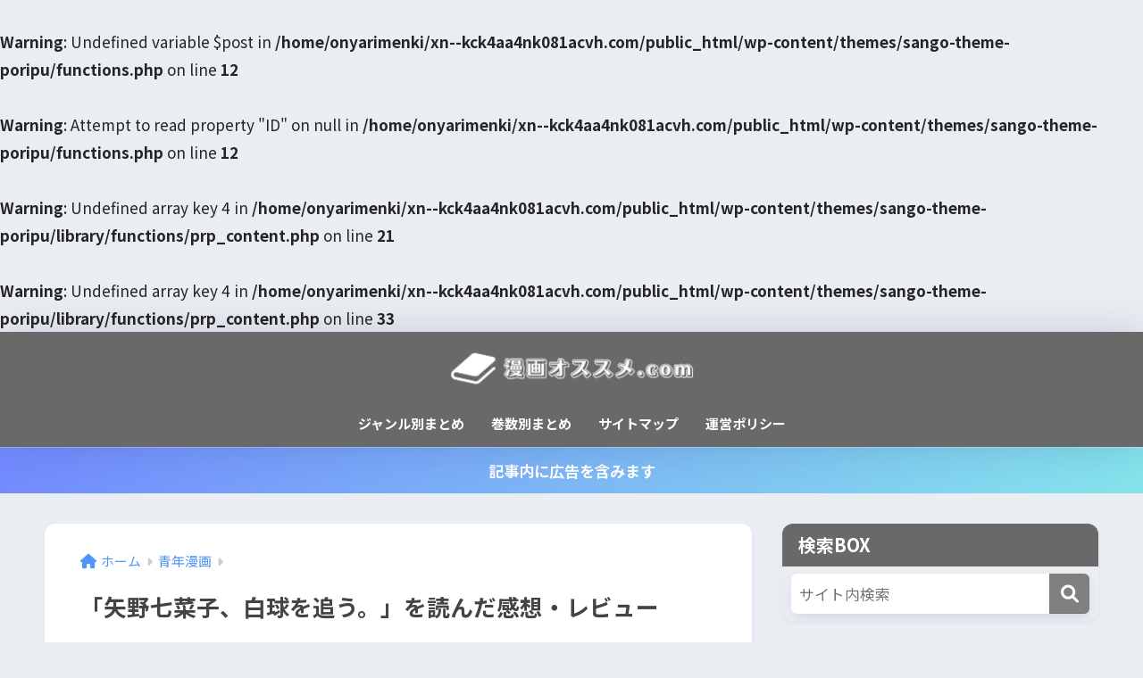

--- FILE ---
content_type: text/html; charset=UTF-8
request_url: https://xn--kck4aa4nk081acvh.com/%E7%9F%A2%E9%87%8E%E4%B8%83%E8%8F%9C%E5%AD%90%E3%80%81%E7%99%BD%E7%90%83%E3%82%92%E8%BF%BD%E3%81%86%E3%80%82/
body_size: 21406
content:

<!DOCTYPE html>
<html lang="ja">
<head>
  <meta charset="utf-8">
  <meta http-equiv="X-UA-Compatible" content="IE=edge">
  <meta name="HandheldFriendly" content="True">
  <meta name="MobileOptimized" content="320">
  <meta name="viewport" content="width=device-width, initial-scale=1, viewport-fit=cover"/>
  <meta name="msapplication-TileColor" content="#808080">
  <meta name="theme-color" content="#808080">
  <link rel="pingback" href="https://xn--kck4aa4nk081acvh.com/xmlrpc.php">
  <title>「矢野七菜子、白球を追う。」を読んだ感想・レビュー | 漫画オススメ.com</title>
<meta name='robots' content='max-image-preview:large' />
<link rel='dns-prefetch' href='//fonts.googleapis.com' />
<link rel='dns-prefetch' href='//use.fontawesome.com' />
<link rel="alternate" type="application/rss+xml" title="漫画オススメ.com &raquo; フィード" href="https://xn--kck4aa4nk081acvh.com/feed/" />
<script type="text/javascript">
/* <![CDATA[ */
window._wpemojiSettings = {"baseUrl":"https:\/\/s.w.org\/images\/core\/emoji\/15.0.3\/72x72\/","ext":".png","svgUrl":"https:\/\/s.w.org\/images\/core\/emoji\/15.0.3\/svg\/","svgExt":".svg","source":{"concatemoji":"https:\/\/xn--kck4aa4nk081acvh.com\/wp-includes\/js\/wp-emoji-release.min.js?ver=6.6.4"}};
/*! This file is auto-generated */
!function(i,n){var o,s,e;function c(e){try{var t={supportTests:e,timestamp:(new Date).valueOf()};sessionStorage.setItem(o,JSON.stringify(t))}catch(e){}}function p(e,t,n){e.clearRect(0,0,e.canvas.width,e.canvas.height),e.fillText(t,0,0);var t=new Uint32Array(e.getImageData(0,0,e.canvas.width,e.canvas.height).data),r=(e.clearRect(0,0,e.canvas.width,e.canvas.height),e.fillText(n,0,0),new Uint32Array(e.getImageData(0,0,e.canvas.width,e.canvas.height).data));return t.every(function(e,t){return e===r[t]})}function u(e,t,n){switch(t){case"flag":return n(e,"\ud83c\udff3\ufe0f\u200d\u26a7\ufe0f","\ud83c\udff3\ufe0f\u200b\u26a7\ufe0f")?!1:!n(e,"\ud83c\uddfa\ud83c\uddf3","\ud83c\uddfa\u200b\ud83c\uddf3")&&!n(e,"\ud83c\udff4\udb40\udc67\udb40\udc62\udb40\udc65\udb40\udc6e\udb40\udc67\udb40\udc7f","\ud83c\udff4\u200b\udb40\udc67\u200b\udb40\udc62\u200b\udb40\udc65\u200b\udb40\udc6e\u200b\udb40\udc67\u200b\udb40\udc7f");case"emoji":return!n(e,"\ud83d\udc26\u200d\u2b1b","\ud83d\udc26\u200b\u2b1b")}return!1}function f(e,t,n){var r="undefined"!=typeof WorkerGlobalScope&&self instanceof WorkerGlobalScope?new OffscreenCanvas(300,150):i.createElement("canvas"),a=r.getContext("2d",{willReadFrequently:!0}),o=(a.textBaseline="top",a.font="600 32px Arial",{});return e.forEach(function(e){o[e]=t(a,e,n)}),o}function t(e){var t=i.createElement("script");t.src=e,t.defer=!0,i.head.appendChild(t)}"undefined"!=typeof Promise&&(o="wpEmojiSettingsSupports",s=["flag","emoji"],n.supports={everything:!0,everythingExceptFlag:!0},e=new Promise(function(e){i.addEventListener("DOMContentLoaded",e,{once:!0})}),new Promise(function(t){var n=function(){try{var e=JSON.parse(sessionStorage.getItem(o));if("object"==typeof e&&"number"==typeof e.timestamp&&(new Date).valueOf()<e.timestamp+604800&&"object"==typeof e.supportTests)return e.supportTests}catch(e){}return null}();if(!n){if("undefined"!=typeof Worker&&"undefined"!=typeof OffscreenCanvas&&"undefined"!=typeof URL&&URL.createObjectURL&&"undefined"!=typeof Blob)try{var e="postMessage("+f.toString()+"("+[JSON.stringify(s),u.toString(),p.toString()].join(",")+"));",r=new Blob([e],{type:"text/javascript"}),a=new Worker(URL.createObjectURL(r),{name:"wpTestEmojiSupports"});return void(a.onmessage=function(e){c(n=e.data),a.terminate(),t(n)})}catch(e){}c(n=f(s,u,p))}t(n)}).then(function(e){for(var t in e)n.supports[t]=e[t],n.supports.everything=n.supports.everything&&n.supports[t],"flag"!==t&&(n.supports.everythingExceptFlag=n.supports.everythingExceptFlag&&n.supports[t]);n.supports.everythingExceptFlag=n.supports.everythingExceptFlag&&!n.supports.flag,n.DOMReady=!1,n.readyCallback=function(){n.DOMReady=!0}}).then(function(){return e}).then(function(){var e;n.supports.everything||(n.readyCallback(),(e=n.source||{}).concatemoji?t(e.concatemoji):e.wpemoji&&e.twemoji&&(t(e.twemoji),t(e.wpemoji)))}))}((window,document),window._wpemojiSettings);
/* ]]> */
</script>
<link rel='stylesheet' id='sng-stylesheet-css' href='https://xn--kck4aa4nk081acvh.com/wp-content/themes/sango-theme/style.css?version=3.9.4' type='text/css' media='all' />
<link rel='stylesheet' id='sng-option-css' href='https://xn--kck4aa4nk081acvh.com/wp-content/themes/sango-theme/entry-option.css?version=3.9.4' type='text/css' media='all' />
<link rel='stylesheet' id='sng-old-css-css' href='https://xn--kck4aa4nk081acvh.com/wp-content/themes/sango-theme/style-old.css?version=3.9.4' type='text/css' media='all' />
<link rel='stylesheet' id='sango_theme_gutenberg-style-css' href='https://xn--kck4aa4nk081acvh.com/wp-content/themes/sango-theme/library/gutenberg/dist/build/style-blocks.css?version=3.9.4' type='text/css' media='all' />
<style id='sango_theme_gutenberg-style-inline-css' type='text/css'>
:root{--sgb-main-color:#808080;--sgb-pastel-color:#c0c0c0;--sgb-accent-color:#c0c0c0;--sgb-widget-title-color:#ffffff;--sgb-widget-title-bg-color:#696969;--sgb-bg-color:#eaedf2;--wp--preset--color--sango-main:var(--sgb-main-color);--wp--preset--color--sango-pastel:var(--sgb-pastel-color);--wp--preset--color--sango-accent:var(--sgb-accent-color)}
</style>
<link rel='stylesheet' id='sng-googlefonts-css' href='https://fonts.googleapis.com/css?family=Quicksand%3A500%2C700%7CNoto+Sans+JP%3A400%2C700&#038;display=swap' type='text/css' media='all' />
<link rel='stylesheet' id='sng-fontawesome-css' href='https://use.fontawesome.com/releases/v6.1.1/css/all.css' type='text/css' media='all' />
<style id='wp-emoji-styles-inline-css' type='text/css'>

	img.wp-smiley, img.emoji {
		display: inline !important;
		border: none !important;
		box-shadow: none !important;
		height: 1em !important;
		width: 1em !important;
		margin: 0 0.07em !important;
		vertical-align: -0.1em !important;
		background: none !important;
		padding: 0 !important;
	}
</style>
<link rel='stylesheet' id='wp-block-library-css' href='https://xn--kck4aa4nk081acvh.com/wp-includes/css/dist/block-library/style.min.css?ver=6.6.4' type='text/css' media='all' />
<style id='global-styles-inline-css' type='text/css'>
:root{--wp--preset--aspect-ratio--square: 1;--wp--preset--aspect-ratio--4-3: 4/3;--wp--preset--aspect-ratio--3-4: 3/4;--wp--preset--aspect-ratio--3-2: 3/2;--wp--preset--aspect-ratio--2-3: 2/3;--wp--preset--aspect-ratio--16-9: 16/9;--wp--preset--aspect-ratio--9-16: 9/16;--wp--preset--color--black: #000000;--wp--preset--color--cyan-bluish-gray: #abb8c3;--wp--preset--color--white: #ffffff;--wp--preset--color--pale-pink: #f78da7;--wp--preset--color--vivid-red: #cf2e2e;--wp--preset--color--luminous-vivid-orange: #ff6900;--wp--preset--color--luminous-vivid-amber: #fcb900;--wp--preset--color--light-green-cyan: #7bdcb5;--wp--preset--color--vivid-green-cyan: #00d084;--wp--preset--color--pale-cyan-blue: #8ed1fc;--wp--preset--color--vivid-cyan-blue: #0693e3;--wp--preset--color--vivid-purple: #9b51e0;--wp--preset--color--sango-main: var(--sgb-main-color);--wp--preset--color--sango-pastel: var(--sgb-pastel-color);--wp--preset--color--sango-accent: var(--sgb-accent-color);--wp--preset--color--sango-blue: #009EF3;--wp--preset--color--sango-orange: #ffb36b;--wp--preset--color--sango-red: #f88080;--wp--preset--color--sango-green: #90d581;--wp--preset--color--sango-black: #333;--wp--preset--color--sango-gray: gray;--wp--preset--color--sango-silver: whitesmoke;--wp--preset--color--sango-light-blue: #b4e0fa;--wp--preset--color--sango-light-red: #ffebeb;--wp--preset--color--sango-light-orange: #fff9e6;--wp--preset--gradient--vivid-cyan-blue-to-vivid-purple: linear-gradient(135deg,rgba(6,147,227,1) 0%,rgb(155,81,224) 100%);--wp--preset--gradient--light-green-cyan-to-vivid-green-cyan: linear-gradient(135deg,rgb(122,220,180) 0%,rgb(0,208,130) 100%);--wp--preset--gradient--luminous-vivid-amber-to-luminous-vivid-orange: linear-gradient(135deg,rgba(252,185,0,1) 0%,rgba(255,105,0,1) 100%);--wp--preset--gradient--luminous-vivid-orange-to-vivid-red: linear-gradient(135deg,rgba(255,105,0,1) 0%,rgb(207,46,46) 100%);--wp--preset--gradient--very-light-gray-to-cyan-bluish-gray: linear-gradient(135deg,rgb(238,238,238) 0%,rgb(169,184,195) 100%);--wp--preset--gradient--cool-to-warm-spectrum: linear-gradient(135deg,rgb(74,234,220) 0%,rgb(151,120,209) 20%,rgb(207,42,186) 40%,rgb(238,44,130) 60%,rgb(251,105,98) 80%,rgb(254,248,76) 100%);--wp--preset--gradient--blush-light-purple: linear-gradient(135deg,rgb(255,206,236) 0%,rgb(152,150,240) 100%);--wp--preset--gradient--blush-bordeaux: linear-gradient(135deg,rgb(254,205,165) 0%,rgb(254,45,45) 50%,rgb(107,0,62) 100%);--wp--preset--gradient--luminous-dusk: linear-gradient(135deg,rgb(255,203,112) 0%,rgb(199,81,192) 50%,rgb(65,88,208) 100%);--wp--preset--gradient--pale-ocean: linear-gradient(135deg,rgb(255,245,203) 0%,rgb(182,227,212) 50%,rgb(51,167,181) 100%);--wp--preset--gradient--electric-grass: linear-gradient(135deg,rgb(202,248,128) 0%,rgb(113,206,126) 100%);--wp--preset--gradient--midnight: linear-gradient(135deg,rgb(2,3,129) 0%,rgb(40,116,252) 100%);--wp--preset--font-size--small: 13px;--wp--preset--font-size--medium: 20px;--wp--preset--font-size--large: 36px;--wp--preset--font-size--x-large: 42px;--wp--preset--font-family--default: "Helvetica", "Arial", "Hiragino Kaku Gothic ProN", "Hiragino Sans", YuGothic, "Yu Gothic", "メイリオ", Meiryo, sans-serif;--wp--preset--font-family--notosans: "Noto Sans JP", var(--wp--preset--font-family--default);--wp--preset--font-family--mplusrounded: "M PLUS Rounded 1c", var(--wp--preset--font-family--default);--wp--preset--font-family--dfont: "Quicksand", var(--wp--preset--font-family--default);--wp--preset--spacing--20: 0.44rem;--wp--preset--spacing--30: 0.67rem;--wp--preset--spacing--40: 1rem;--wp--preset--spacing--50: 1.5rem;--wp--preset--spacing--60: 2.25rem;--wp--preset--spacing--70: 3.38rem;--wp--preset--spacing--80: 5.06rem;--wp--preset--shadow--natural: 6px 6px 9px rgba(0, 0, 0, 0.2);--wp--preset--shadow--deep: 12px 12px 50px rgba(0, 0, 0, 0.4);--wp--preset--shadow--sharp: 6px 6px 0px rgba(0, 0, 0, 0.2);--wp--preset--shadow--outlined: 6px 6px 0px -3px rgba(255, 255, 255, 1), 6px 6px rgba(0, 0, 0, 1);--wp--preset--shadow--crisp: 6px 6px 0px rgba(0, 0, 0, 1);--wp--custom--wrap--width: 92%;--wp--custom--wrap--default-width: 800px;--wp--custom--wrap--content-width: 1180px;--wp--custom--wrap--max-width: var(--wp--custom--wrap--content-width);--wp--custom--wrap--side: 30%;--wp--custom--wrap--gap: 2em;--wp--custom--wrap--mobile--padding: 15px;--wp--custom--shadow--large: 0 15px 30px -7px rgba(0, 12, 66, 0.15 );--wp--custom--shadow--large-hover: 0 40px 50px -15px rgba(0, 12, 66, 0.2 );--wp--custom--shadow--medium: 0 6px 13px -3px rgba(0, 12, 66, 0.1), 0 0px 1px rgba(0,30,100, 0.1 );--wp--custom--shadow--medium-hover: 0 12px 45px -9px rgb(0 0 0 / 23%);--wp--custom--shadow--solid: 0 1px 2px 0 rgba(24, 44, 84, 0.1), 0 1px 3px 1px rgba(24, 44, 84, 0.1);--wp--custom--shadow--solid-hover: 0 2px 4px 0 rgba(24, 44, 84, 0.1), 0 2px 8px 0 rgba(24, 44, 84, 0.1);--wp--custom--shadow--small: 0 2px 4px #4385bb12;--wp--custom--rounded--medium: 12px;--wp--custom--rounded--small: 6px;--wp--custom--widget--padding-horizontal: 18px;--wp--custom--widget--padding-vertical: 6px;--wp--custom--widget--icon-margin: 6px;--wp--custom--widget--gap: 2.5em;--wp--custom--entry--gap: 1.5rem;--wp--custom--entry--gap-mobile: 1rem;--wp--custom--entry--border-color: #eaedf2;--wp--custom--animation--fade-in: fadeIn 0.7s ease 0s 1 normal;--wp--custom--animation--header: fadeHeader 1s ease 0s 1 normal;--wp--custom--transition--default: 0.3s ease-in-out;--wp--custom--totop--opacity: 0.6;--wp--custom--totop--right: 18px;--wp--custom--totop--bottom: 20px;--wp--custom--totop--mobile--right: 15px;--wp--custom--totop--mobile--bottom: 10px;--wp--custom--toc--button--opacity: 0.6;--wp--custom--footer--column-gap: 40px;}:root { --wp--style--global--content-size: 900px;--wp--style--global--wide-size: 980px; }:where(body) { margin: 0; }.wp-site-blocks > .alignleft { float: left; margin-right: 2em; }.wp-site-blocks > .alignright { float: right; margin-left: 2em; }.wp-site-blocks > .aligncenter { justify-content: center; margin-left: auto; margin-right: auto; }:where(.wp-site-blocks) > * { margin-block-start: 1.5rem; margin-block-end: 0; }:where(.wp-site-blocks) > :first-child { margin-block-start: 0; }:where(.wp-site-blocks) > :last-child { margin-block-end: 0; }:root { --wp--style--block-gap: 1.5rem; }:root :where(.is-layout-flow) > :first-child{margin-block-start: 0;}:root :where(.is-layout-flow) > :last-child{margin-block-end: 0;}:root :where(.is-layout-flow) > *{margin-block-start: 1.5rem;margin-block-end: 0;}:root :where(.is-layout-constrained) > :first-child{margin-block-start: 0;}:root :where(.is-layout-constrained) > :last-child{margin-block-end: 0;}:root :where(.is-layout-constrained) > *{margin-block-start: 1.5rem;margin-block-end: 0;}:root :where(.is-layout-flex){gap: 1.5rem;}:root :where(.is-layout-grid){gap: 1.5rem;}.is-layout-flow > .alignleft{float: left;margin-inline-start: 0;margin-inline-end: 2em;}.is-layout-flow > .alignright{float: right;margin-inline-start: 2em;margin-inline-end: 0;}.is-layout-flow > .aligncenter{margin-left: auto !important;margin-right: auto !important;}.is-layout-constrained > .alignleft{float: left;margin-inline-start: 0;margin-inline-end: 2em;}.is-layout-constrained > .alignright{float: right;margin-inline-start: 2em;margin-inline-end: 0;}.is-layout-constrained > .aligncenter{margin-left: auto !important;margin-right: auto !important;}.is-layout-constrained > :where(:not(.alignleft):not(.alignright):not(.alignfull)){max-width: var(--wp--style--global--content-size);margin-left: auto !important;margin-right: auto !important;}.is-layout-constrained > .alignwide{max-width: var(--wp--style--global--wide-size);}body .is-layout-flex{display: flex;}.is-layout-flex{flex-wrap: wrap;align-items: center;}.is-layout-flex > :is(*, div){margin: 0;}body .is-layout-grid{display: grid;}.is-layout-grid > :is(*, div){margin: 0;}body{font-family: var(--sgb-font-family);padding-top: 0px;padding-right: 0px;padding-bottom: 0px;padding-left: 0px;}a:where(:not(.wp-element-button)){text-decoration: underline;}:root :where(.wp-element-button, .wp-block-button__link){background-color: #32373c;border-width: 0;color: #fff;font-family: inherit;font-size: inherit;line-height: inherit;padding: calc(0.667em + 2px) calc(1.333em + 2px);text-decoration: none;}.has-black-color{color: var(--wp--preset--color--black) !important;}.has-cyan-bluish-gray-color{color: var(--wp--preset--color--cyan-bluish-gray) !important;}.has-white-color{color: var(--wp--preset--color--white) !important;}.has-pale-pink-color{color: var(--wp--preset--color--pale-pink) !important;}.has-vivid-red-color{color: var(--wp--preset--color--vivid-red) !important;}.has-luminous-vivid-orange-color{color: var(--wp--preset--color--luminous-vivid-orange) !important;}.has-luminous-vivid-amber-color{color: var(--wp--preset--color--luminous-vivid-amber) !important;}.has-light-green-cyan-color{color: var(--wp--preset--color--light-green-cyan) !important;}.has-vivid-green-cyan-color{color: var(--wp--preset--color--vivid-green-cyan) !important;}.has-pale-cyan-blue-color{color: var(--wp--preset--color--pale-cyan-blue) !important;}.has-vivid-cyan-blue-color{color: var(--wp--preset--color--vivid-cyan-blue) !important;}.has-vivid-purple-color{color: var(--wp--preset--color--vivid-purple) !important;}.has-sango-main-color{color: var(--wp--preset--color--sango-main) !important;}.has-sango-pastel-color{color: var(--wp--preset--color--sango-pastel) !important;}.has-sango-accent-color{color: var(--wp--preset--color--sango-accent) !important;}.has-sango-blue-color{color: var(--wp--preset--color--sango-blue) !important;}.has-sango-orange-color{color: var(--wp--preset--color--sango-orange) !important;}.has-sango-red-color{color: var(--wp--preset--color--sango-red) !important;}.has-sango-green-color{color: var(--wp--preset--color--sango-green) !important;}.has-sango-black-color{color: var(--wp--preset--color--sango-black) !important;}.has-sango-gray-color{color: var(--wp--preset--color--sango-gray) !important;}.has-sango-silver-color{color: var(--wp--preset--color--sango-silver) !important;}.has-sango-light-blue-color{color: var(--wp--preset--color--sango-light-blue) !important;}.has-sango-light-red-color{color: var(--wp--preset--color--sango-light-red) !important;}.has-sango-light-orange-color{color: var(--wp--preset--color--sango-light-orange) !important;}.has-black-background-color{background-color: var(--wp--preset--color--black) !important;}.has-cyan-bluish-gray-background-color{background-color: var(--wp--preset--color--cyan-bluish-gray) !important;}.has-white-background-color{background-color: var(--wp--preset--color--white) !important;}.has-pale-pink-background-color{background-color: var(--wp--preset--color--pale-pink) !important;}.has-vivid-red-background-color{background-color: var(--wp--preset--color--vivid-red) !important;}.has-luminous-vivid-orange-background-color{background-color: var(--wp--preset--color--luminous-vivid-orange) !important;}.has-luminous-vivid-amber-background-color{background-color: var(--wp--preset--color--luminous-vivid-amber) !important;}.has-light-green-cyan-background-color{background-color: var(--wp--preset--color--light-green-cyan) !important;}.has-vivid-green-cyan-background-color{background-color: var(--wp--preset--color--vivid-green-cyan) !important;}.has-pale-cyan-blue-background-color{background-color: var(--wp--preset--color--pale-cyan-blue) !important;}.has-vivid-cyan-blue-background-color{background-color: var(--wp--preset--color--vivid-cyan-blue) !important;}.has-vivid-purple-background-color{background-color: var(--wp--preset--color--vivid-purple) !important;}.has-sango-main-background-color{background-color: var(--wp--preset--color--sango-main) !important;}.has-sango-pastel-background-color{background-color: var(--wp--preset--color--sango-pastel) !important;}.has-sango-accent-background-color{background-color: var(--wp--preset--color--sango-accent) !important;}.has-sango-blue-background-color{background-color: var(--wp--preset--color--sango-blue) !important;}.has-sango-orange-background-color{background-color: var(--wp--preset--color--sango-orange) !important;}.has-sango-red-background-color{background-color: var(--wp--preset--color--sango-red) !important;}.has-sango-green-background-color{background-color: var(--wp--preset--color--sango-green) !important;}.has-sango-black-background-color{background-color: var(--wp--preset--color--sango-black) !important;}.has-sango-gray-background-color{background-color: var(--wp--preset--color--sango-gray) !important;}.has-sango-silver-background-color{background-color: var(--wp--preset--color--sango-silver) !important;}.has-sango-light-blue-background-color{background-color: var(--wp--preset--color--sango-light-blue) !important;}.has-sango-light-red-background-color{background-color: var(--wp--preset--color--sango-light-red) !important;}.has-sango-light-orange-background-color{background-color: var(--wp--preset--color--sango-light-orange) !important;}.has-black-border-color{border-color: var(--wp--preset--color--black) !important;}.has-cyan-bluish-gray-border-color{border-color: var(--wp--preset--color--cyan-bluish-gray) !important;}.has-white-border-color{border-color: var(--wp--preset--color--white) !important;}.has-pale-pink-border-color{border-color: var(--wp--preset--color--pale-pink) !important;}.has-vivid-red-border-color{border-color: var(--wp--preset--color--vivid-red) !important;}.has-luminous-vivid-orange-border-color{border-color: var(--wp--preset--color--luminous-vivid-orange) !important;}.has-luminous-vivid-amber-border-color{border-color: var(--wp--preset--color--luminous-vivid-amber) !important;}.has-light-green-cyan-border-color{border-color: var(--wp--preset--color--light-green-cyan) !important;}.has-vivid-green-cyan-border-color{border-color: var(--wp--preset--color--vivid-green-cyan) !important;}.has-pale-cyan-blue-border-color{border-color: var(--wp--preset--color--pale-cyan-blue) !important;}.has-vivid-cyan-blue-border-color{border-color: var(--wp--preset--color--vivid-cyan-blue) !important;}.has-vivid-purple-border-color{border-color: var(--wp--preset--color--vivid-purple) !important;}.has-sango-main-border-color{border-color: var(--wp--preset--color--sango-main) !important;}.has-sango-pastel-border-color{border-color: var(--wp--preset--color--sango-pastel) !important;}.has-sango-accent-border-color{border-color: var(--wp--preset--color--sango-accent) !important;}.has-sango-blue-border-color{border-color: var(--wp--preset--color--sango-blue) !important;}.has-sango-orange-border-color{border-color: var(--wp--preset--color--sango-orange) !important;}.has-sango-red-border-color{border-color: var(--wp--preset--color--sango-red) !important;}.has-sango-green-border-color{border-color: var(--wp--preset--color--sango-green) !important;}.has-sango-black-border-color{border-color: var(--wp--preset--color--sango-black) !important;}.has-sango-gray-border-color{border-color: var(--wp--preset--color--sango-gray) !important;}.has-sango-silver-border-color{border-color: var(--wp--preset--color--sango-silver) !important;}.has-sango-light-blue-border-color{border-color: var(--wp--preset--color--sango-light-blue) !important;}.has-sango-light-red-border-color{border-color: var(--wp--preset--color--sango-light-red) !important;}.has-sango-light-orange-border-color{border-color: var(--wp--preset--color--sango-light-orange) !important;}.has-vivid-cyan-blue-to-vivid-purple-gradient-background{background: var(--wp--preset--gradient--vivid-cyan-blue-to-vivid-purple) !important;}.has-light-green-cyan-to-vivid-green-cyan-gradient-background{background: var(--wp--preset--gradient--light-green-cyan-to-vivid-green-cyan) !important;}.has-luminous-vivid-amber-to-luminous-vivid-orange-gradient-background{background: var(--wp--preset--gradient--luminous-vivid-amber-to-luminous-vivid-orange) !important;}.has-luminous-vivid-orange-to-vivid-red-gradient-background{background: var(--wp--preset--gradient--luminous-vivid-orange-to-vivid-red) !important;}.has-very-light-gray-to-cyan-bluish-gray-gradient-background{background: var(--wp--preset--gradient--very-light-gray-to-cyan-bluish-gray) !important;}.has-cool-to-warm-spectrum-gradient-background{background: var(--wp--preset--gradient--cool-to-warm-spectrum) !important;}.has-blush-light-purple-gradient-background{background: var(--wp--preset--gradient--blush-light-purple) !important;}.has-blush-bordeaux-gradient-background{background: var(--wp--preset--gradient--blush-bordeaux) !important;}.has-luminous-dusk-gradient-background{background: var(--wp--preset--gradient--luminous-dusk) !important;}.has-pale-ocean-gradient-background{background: var(--wp--preset--gradient--pale-ocean) !important;}.has-electric-grass-gradient-background{background: var(--wp--preset--gradient--electric-grass) !important;}.has-midnight-gradient-background{background: var(--wp--preset--gradient--midnight) !important;}.has-small-font-size{font-size: var(--wp--preset--font-size--small) !important;}.has-medium-font-size{font-size: var(--wp--preset--font-size--medium) !important;}.has-large-font-size{font-size: var(--wp--preset--font-size--large) !important;}.has-x-large-font-size{font-size: var(--wp--preset--font-size--x-large) !important;}.has-default-font-family{font-family: var(--wp--preset--font-family--default) !important;}.has-notosans-font-family{font-family: var(--wp--preset--font-family--notosans) !important;}.has-mplusrounded-font-family{font-family: var(--wp--preset--font-family--mplusrounded) !important;}.has-dfont-font-family{font-family: var(--wp--preset--font-family--dfont) !important;}
:root :where(.wp-block-button .wp-block-button__link){background-color: var(--wp--preset--color--sango-main);border-radius: var(--wp--custom--rounded--medium);color: #fff;font-size: 18px;font-weight: 600;padding-top: 0.4em;padding-right: 1.3em;padding-bottom: 0.4em;padding-left: 1.3em;}
:root :where(.wp-block-pullquote){font-size: 1.5em;line-height: 1.6;}
</style>
<link rel='stylesheet' id='contact-form-7-css' href='https://xn--kck4aa4nk081acvh.com/wp-content/plugins/contact-form-7/includes/css/styles.css' type='text/css' media='all' />
<link rel='stylesheet' id='poripu-style-css' href='https://xn--kck4aa4nk081acvh.com/wp-content/themes/sango-theme-poripu/poripu-style.css' type='text/css' media='all' />
<link rel='stylesheet' id='child-style-css' href='https://xn--kck4aa4nk081acvh.com/wp-content/themes/sango-theme-poripu/style.css' type='text/css' media='all' />
<link rel='stylesheet' id='ofi-css' href='https://xn--kck4aa4nk081acvh.com/wp-content/themes/sango-theme-poripu/library/css/ofi.css' type='text/css' media='all' />
<link rel='stylesheet' id='pochipp-front-css' href='https://xn--kck4aa4nk081acvh.com/wp-content/plugins/pochipp/dist/css/style.css' type='text/css' media='all' />
<script type="text/javascript" src="https://xn--kck4aa4nk081acvh.com/wp-includes/js/jquery/jquery.min.js?ver=3.7.1" id="jquery-core-js"></script>
<script type="text/javascript" src="https://xn--kck4aa4nk081acvh.com/wp-includes/js/jquery/jquery-migrate.min.js?ver=3.4.1" id="jquery-migrate-js"></script>
<script type="text/javascript" src="https://xn--kck4aa4nk081acvh.com/wp-content/themes/sango-theme-poripu/library/js/ofi.min.js" id="ofi-js"></script>
<script type="text/javascript" src="https://xn--kck4aa4nk081acvh.com/wp-content/themes/sango-theme-poripu/library/js/prp-ofi.js" id="prp_ofi-js"></script>
<link rel="https://api.w.org/" href="https://xn--kck4aa4nk081acvh.com/wp-json/" /><link rel="alternate" title="JSON" type="application/json" href="https://xn--kck4aa4nk081acvh.com/wp-json/wp/v2/posts/5240" /><link rel="EditURI" type="application/rsd+xml" title="RSD" href="https://xn--kck4aa4nk081acvh.com/xmlrpc.php?rsd" />
<link rel="canonical" href="https://xn--kck4aa4nk081acvh.com/%e7%9f%a2%e9%87%8e%e4%b8%83%e8%8f%9c%e5%ad%90%e3%80%81%e7%99%bd%e7%90%83%e3%82%92%e8%bf%bd%e3%81%86%e3%80%82/" />
<link rel='shortlink' href='https://xn--kck4aa4nk081acvh.com/?p=5240' />
<link rel="alternate" title="oEmbed (JSON)" type="application/json+oembed" href="https://xn--kck4aa4nk081acvh.com/wp-json/oembed/1.0/embed?url=https%3A%2F%2Fxn--kck4aa4nk081acvh.com%2F%25e7%259f%25a2%25e9%2587%258e%25e4%25b8%2583%25e8%258f%259c%25e5%25ad%2590%25e3%2580%2581%25e7%2599%25bd%25e7%2590%2583%25e3%2582%2592%25e8%25bf%25bd%25e3%2581%2586%25e3%2580%2582%2F" />
<link rel="alternate" title="oEmbed (XML)" type="text/xml+oembed" href="https://xn--kck4aa4nk081acvh.com/wp-json/oembed/1.0/embed?url=https%3A%2F%2Fxn--kck4aa4nk081acvh.com%2F%25e7%259f%25a2%25e9%2587%258e%25e4%25b8%2583%25e8%258f%259c%25e5%25ad%2590%25e3%2580%2581%25e7%2599%25bd%25e7%2590%2583%25e3%2582%2592%25e8%25bf%25bd%25e3%2581%2586%25e3%2580%2582%2F&#038;format=xml" />
<!-- Pochipp -->
<style id="pchpp_custom_style">:root{--pchpp-color-inline: #069A8E;--pchpp-color-custom: #5ca250;--pchpp-color-custom-2: #8e59e4;--pchpp-color-amazon: #f99a0c;--pchpp-color-rakuten: #e0423c;--pchpp-color-yahoo: #438ee8;--pchpp-color-mercari: #3c3c3c;--pchpp-inline-bg-color: var(--pchpp-color-inline);--pchpp-inline-txt-color: #fff;--pchpp-inline-shadow: 0 1px 4px -1px rgba(0, 0, 0, 0.2);--pchpp-inline-radius: 0px;--pchpp-inline-width: auto;}</style>
<script id="pchpp_vars">window.pchppVars = {};window.pchppVars.ajaxUrl = "https://xn--kck4aa4nk081acvh.com/wp-admin/admin-ajax.php";window.pchppVars.ajaxNonce = "82912557c7";</script>

<!-- / Pochipp -->
<br />
<b>Warning</b>:  Undefined variable $post in <b>/home/onyarimenki/xn--kck4aa4nk081acvh.com/public_html/wp-content/themes/sango-theme-poripu/functions.php</b> on line <b>12</b><br />
<br />
<b>Warning</b>:  Attempt to read property "ID" on null in <b>/home/onyarimenki/xn--kck4aa4nk081acvh.com/public_html/wp-content/themes/sango-theme-poripu/functions.php</b> on line <b>12</b><br />
<br />
<b>Warning</b>:  Undefined array key 4 in <b>/home/onyarimenki/xn--kck4aa4nk081acvh.com/public_html/wp-content/themes/sango-theme-poripu/library/functions/prp_content.php</b> on line <b>21</b><br />
<br />
<b>Warning</b>:  Undefined array key 4 in <b>/home/onyarimenki/xn--kck4aa4nk081acvh.com/public_html/wp-content/themes/sango-theme-poripu/library/functions/prp_content.php</b> on line <b>33</b><br />
<meta property="og:title" content="「矢野七菜子、白球を追う。」を読んだ感想・レビュー" />
<meta property="og:description" content="&nbsp; 野球漫画と一口に言ってもキャプテン目線やエース目線などが多種多様にあって、プロ野球なのか高校野球なのか、はたまたメジャーリーグなのか等、多様化しています。甲子園もいいんだけど、年齢を重ねるにつれて「甲子園モ ... " />
<meta property="og:type" content="article" />
<meta property="og:url" content="https://xn--kck4aa4nk081acvh.com/%e7%9f%a2%e9%87%8e%e4%b8%83%e8%8f%9c%e5%ad%90%e3%80%81%e7%99%bd%e7%90%83%e3%82%92%e8%bf%bd%e3%81%86%e3%80%82/" />
<meta property="og:image" content="https://xn--kck4aa4nk081acvh.com/wp-content/uploads/2020/09/47be0c86c6f06f85419d9270245e4734.jpg" />
<meta name="thumbnail" content="https://xn--kck4aa4nk081acvh.com/wp-content/uploads/2020/09/47be0c86c6f06f85419d9270245e4734.jpg" />
<meta property="og:site_name" content="漫画オススメ.com" />
<meta name="twitter:card" content="summary_large_image" />
	<script>
		(function(i,s,o,g,r,a,m){i['GoogleAnalyticsObject']=r;i[r]=i[r]||function(){
		(i[r].q=i[r].q||[]).push(arguments)},i[r].l=1*new Date();a=s.createElement(o),
		m=s.getElementsByTagName(o)[0];a.async=1;a.src=g;m.parentNode.insertBefore(a,m)
		})(window,document,'script','//www.google-analytics.com/analytics.js','ga');
		ga('create', 'UA-71059747-4', 'auto');
		ga('send', 'pageview');
	</script>
	<style type="text/css">
.no-js .native-lazyload-js-fallback {
	display: none;
}
</style>
		<link rel="icon" href="https://xn--kck4aa4nk081acvh.com/wp-content/uploads/2017/10/cropped-202055-32x32.jpg" sizes="32x32" />
<link rel="icon" href="https://xn--kck4aa4nk081acvh.com/wp-content/uploads/2017/10/cropped-202055-192x192.jpg" sizes="192x192" />
<link rel="apple-touch-icon" href="https://xn--kck4aa4nk081acvh.com/wp-content/uploads/2017/10/cropped-202055-180x180.jpg" />
<meta name="msapplication-TileImage" content="https://xn--kck4aa4nk081acvh.com/wp-content/uploads/2017/10/cropped-202055-270x270.jpg" />
<style> a{color:#4f96f6}.header, .drawer__title{background-color:#696969}#logo a{color:#FFF}.desktop-nav li a , .mobile-nav li a, #drawer__open, .header-search__open, .drawer__title{color:#FFF}.drawer__title__close span, .drawer__title__close span:before{background:#FFF}.desktop-nav li:after{background:#FFF}.mobile-nav .current-menu-item{border-bottom-color:#FFF}.widgettitle, .sidebar .wp-block-group h2, .drawer .wp-block-group h2{color:#ffffff;background-color:#696969}#footer-menu a, .copyright{color:#FFF}#footer-menu{background-color:#696969}.footer{background-color:#e0e4eb}.footer, .footer a, .footer .widget ul li a{color:#3c3c3c}body{font-size:100%}@media only screen and (min-width:481px){body{font-size:107%}}@media only screen and (min-width:1030px){body{font-size:107%}}.totop{background:#696969}.header-info a{color:#FFF;background:linear-gradient(95deg, #738bff, #85e3ec)}.fixed-menu ul{background:#FFF}.fixed-menu a{color:#a2a7ab}.fixed-menu .current-menu-item a, .fixed-menu ul li a.active{color:#696969}.post-tab{background:#FFF}.post-tab > div{color:#808080}body{--sgb-font-family:var(--wp--preset--font-family--notosans)}#fixed_sidebar{top:0px}:target{scroll-margin-top:0px}.Threads:before{background-image:url("https://xn--kck4aa4nk081acvh.com/wp-content/themes/sango-theme/library/images/threads.svg")}.profile-sns li .Threads:before{background-image:url("https://xn--kck4aa4nk081acvh.com/wp-content/themes/sango-theme/library/images/threads-outline.svg")}.X:before{background-image:url("https://xn--kck4aa4nk081acvh.com/wp-content/themes/sango-theme/library/images/x-circle.svg")}</style><style>
/* 吹き出し右 */
.right .sc {
    background:#78ce56; /* ふきだしの中の色 */
    border: solid 2px #78ce56; /* ふきだしの線の色 */
    color: #fff; /* 文字の色 */
}
.right .sc:before,
.right .sc:after {
    border-left-color:#78ce56;
}
/* ふきだし左 */
.sc {
    background: #eee; /* ふきだしの中の色 */
    border: solid 2px #eee; /* ふきだしの線の色 */
    color: #000; /* 文字の色 */
}
.sc:before,
.sc:after {
    border-right: 12px solid #eee; /* ふきだしの線の色 */
}
/* wppのランキングカラーをアクセントカラーに */
.my-widget.show_num li:nth-child(-n+3):before {
    background: #c0c0c0;
}
/* topオススメの下線をアクセントカラーに */
div.osusume-b {
    border-bottom: solid 3px #c0c0c0;
}
div.shinchaku-b {
    border-bottom: solid 3px #808080;
}
</style>
</head>
<body class="post-template-default single single-post postid-5240 single-format-standard fa5">
    <div id="container"> 
  			<header class="header
		 header--center	">
				<div id="inner-header" class="wrap cf">
    <div id="logo" class="h1 dfont">
    <a href="https://xn--kck4aa4nk081acvh.com">
                      <img src="https://xn--kck4aa4nk081acvh.com/wp-content/uploads/2021/08/c551e6a8ed70927c6ddeb8df7861899a.png" alt="漫画オススメ.com">
                </a>
  </div>
  <div class="header-search">
		<input type="checkbox" class="header-search__input" id="header-search-input" onclick="document.querySelector('.header-search__modal .searchform__input').focus()">
	<label class="header-search__close" for="header-search-input"></label>
	<div class="header-search__modal">
	<form role="search" method="get" id="searchform" class="searchform" action="https://xn--kck4aa4nk081acvh.com/">
    <div><input type="search" class="searchform__input"placeholder="サイト内検索" id="s" name="s" value="" />
        <button type="submit" id="searchsubmit" class="searchform__submit"><i class="fa fa-search"></i>
        </button>
    </div>
</form>	</div>
</div>  <nav class="desktop-nav clearfix"><ul id="menu-%e3%83%98%e3%83%83%e3%83%80%e3%83%bc%e7%94%a8" class="menu"><li id="menu-item-1876" class="menu-item menu-item-type-taxonomy menu-item-object-category menu-item-1876"><a href="https://xn--kck4aa4nk081acvh.com/category/%e3%81%be%e3%81%a8%e3%82%81/%e3%82%b8%e3%83%a3%e3%83%b3%e3%83%ab%e5%88%a5%e3%81%be%e3%81%a8%e3%82%81/">ジャンル別まとめ</a></li>
<li id="menu-item-1875" class="menu-item menu-item-type-taxonomy menu-item-object-category menu-item-has-children menu-item-1875"><a href="https://xn--kck4aa4nk081acvh.com/category/%e3%81%be%e3%81%a8%e3%82%81/%e5%b7%bb%e6%95%b0%e5%88%a5%e3%81%be%e3%81%a8%e3%82%81/">巻数別まとめ</a>
<ul class="sub-menu">
	<li id="menu-item-2497" class="menu-item menu-item-type-post_type menu-item-object-post menu-item-2497"><a href="https://xn--kck4aa4nk081acvh.com/%e5%85%a81%e5%b7%bb%e3%81%be%e3%81%a8%e3%82%81/">全1巻の漫画</a></li>
	<li id="menu-item-2498" class="menu-item menu-item-type-post_type menu-item-object-post menu-item-2498"><a href="https://xn--kck4aa4nk081acvh.com/%e5%85%a83%e5%b7%bb%e4%bb%a5%e5%86%85%e3%81%be%e3%81%a8%e3%82%81/">全3巻以内の漫画</a></li>
	<li id="menu-item-2499" class="menu-item menu-item-type-post_type menu-item-object-post menu-item-2499"><a href="https://xn--kck4aa4nk081acvh.com/%e5%85%a85%e5%b7%bb%e4%bb%a5%e5%86%85%e3%81%be%e3%81%a8%e3%82%81/">全5巻以内の漫画</a></li>
	<li id="menu-item-2500" class="menu-item menu-item-type-post_type menu-item-object-post menu-item-2500"><a href="https://xn--kck4aa4nk081acvh.com/%e5%85%a810%e5%b7%bb%e4%bb%a5%e5%86%85%e3%81%be%e3%81%a8%e3%82%81/">全10巻以内の漫画</a></li>
	<li id="menu-item-2501" class="menu-item menu-item-type-post_type menu-item-object-post menu-item-2501"><a href="https://xn--kck4aa4nk081acvh.com/%e5%85%a820%e5%b7%bb%e4%bb%a5%e5%86%85%e3%81%be%e3%81%a8%e3%82%81/">全20巻以内の漫画</a></li>
	<li id="menu-item-3280" class="menu-item menu-item-type-post_type menu-item-object-post menu-item-3280"><a href="https://xn--kck4aa4nk081acvh.com/%e5%85%a830%e5%b7%bb%e4%bb%a5%e5%86%85%e3%81%be%e3%81%a8%e3%82%81/">全30巻以内の漫画</a></li>
</ul>
</li>
<li id="menu-item-13193" class="menu-item menu-item-type-post_type menu-item-object-page menu-item-13193"><a href="https://xn--kck4aa4nk081acvh.com/sitemap/">サイトマップ</a></li>
<li id="menu-item-1936" class="menu-item menu-item-type-post_type menu-item-object-page menu-item-1936"><a href="https://xn--kck4aa4nk081acvh.com/%e9%81%8b%e5%96%b6%e3%83%9d%e3%83%aa%e3%82%b7%e3%83%bc/">運営ポリシー</a></li>
</ul></nav></div>
	</header>
			<div class="header-info 
		">
	<a href="">
	記事内に広告を含みます	</a>
	</div>
	  <div id="content">
    <div id="inner-content" class="wrap cf">
      <main id="main">
                  <article id="entry" class="post-5240 post type-post status-publish format-standard has-post-thumbnail category-2 tag-51 tag-147 tag-157 tag-109">
            <header class="article-header entry-header">
	<nav id="breadcrumb" class="breadcrumb"><ul itemscope itemtype="http://schema.org/BreadcrumbList"><li itemprop="itemListElement" itemscope itemtype="http://schema.org/ListItem"><a href="https://xn--kck4aa4nk081acvh.com" itemprop="item"><span itemprop="name">ホーム</span></a><meta itemprop="position" content="1" /></li><li itemprop="itemListElement" itemscope itemtype="http://schema.org/ListItem"><a href="https://xn--kck4aa4nk081acvh.com/category/%e9%9d%92%e5%b9%b4%e6%bc%ab%e7%94%bb/" itemprop="item"><span itemprop="name">青年漫画</span></a><meta itemprop="position" content="2" /></li></ul></nav>    <h1 class="entry-title single-title">「矢野七菜子、白球を追う。」を読んだ感想・レビュー</h1>
	<p class="entry-meta vcard dfont">
	    <time class="updated entry-time" itemprop="dateModified" datetime="2021-08-10">2021年8月10日</time>   
            </p>
  		    			</header><section class="entry-content">
	<br />
<b>Warning</b>:  Undefined array key 4 in <b>/home/onyarimenki/xn--kck4aa4nk081acvh.com/public_html/wp-content/themes/sango-theme-poripu/library/functions/prp_content.php</b> on line <b>21</b><br />
<br />
<b>Warning</b>:  Undefined array key 4 in <b>/home/onyarimenki/xn--kck4aa4nk081acvh.com/public_html/wp-content/themes/sango-theme-poripu/library/functions/prp_content.php</b> on line <b>33</b><br />
<p><span class="photoline"><img fetchpriority="high" decoding="async" class="aligncenter size-medium wp-image-5241 native-lazyload-js-fallback" src="https://xn--kck4aa4nk081acvh.com/wp-content/plugins/native-lazyload/assets/images/placeholder.svg" alt="矢野七菜子、白球を追う。表紙" width="210" height="300" loading="lazy" data-src="https://xn--kck4aa4nk081acvh.com/wp-content/uploads/2020/09/47be0c86c6f06f85419d9270245e4734-210x300.jpg" data-srcset="https://xn--kck4aa4nk081acvh.com/wp-content/uploads/2020/09/47be0c86c6f06f85419d9270245e4734-210x300.jpg 210w, https://xn--kck4aa4nk081acvh.com/wp-content/uploads/2020/09/47be0c86c6f06f85419d9270245e4734.jpg 485w" data-sizes="(max-width: 210px) 100vw, 210px"><noscript><img loading="lazy" fetchpriority="high" decoding="async" class="aligncenter size-medium wp-image-5241" src="https://xn--kck4aa4nk081acvh.com/wp-content/uploads/2020/09/47be0c86c6f06f85419d9270245e4734-210x300.jpg" alt="矢野七菜子、白球を追う。表紙" width="210" height="300" srcset="https://xn--kck4aa4nk081acvh.com/wp-content/uploads/2020/09/47be0c86c6f06f85419d9270245e4734-210x300.jpg 210w, https://xn--kck4aa4nk081acvh.com/wp-content/uploads/2020/09/47be0c86c6f06f85419d9270245e4734.jpg 485w" sizes="(max-width: 210px) 100vw, 210px"></noscript></span></p>
<p>&nbsp;</p>
<p>野球漫画と一口に言ってもキャプテン目線やエース目線などが多種多様にあって、プロ野球なのか高校野球なのか、はたまたメジャーリーグなのか等、多様化しています。甲子園もいいんだけど、年齢を重ねるにつれて「甲子園モノは眩しすぎるなぁ」と思ったりもして、個人的にはNPB漫画が見たいと思うことがあるんですよね。</p>
<p>例えば「グラゼニ」なんかは新しい視点で描かれていた野球漫画として非常に面白かったと思うんだけど、視点の新しさという意味では本作も負けていません。というわけで今回は、とある球団のファンを描いた野球観戦漫画<strong>「矢野七菜子、白球を追う。(全2巻完結済み)」</strong>を紹介します。</p>
<p>&nbsp;</p>
<div class="pochipp-box" data-id="5242" data-img="l" data-lyt-pc="dflt" data-lyt-mb="vrtcl" data-btn-style="dflt" data-btn-radius="on" data-sale-effect="flash" data-auto-update="true">
<div class="pochipp-box__image">
					<a href="https://www.amazon.co.jp/dp/B07BRWY3VB?tag=favorite-comics-22&amp;linkCode=ogi&amp;th=1&amp;psc=1" rel="nofollow"><br />
						<img decoding="async" src="https://xn--kck4aa4nk081acvh.com/wp-content/plugins/native-lazyload/assets/images/placeholder.svg" alt width="120" height="120" loading="lazy" class="native-lazyload-js-fallback" data-src="https://m.media-amazon.com/images/I/B1igvD+H4qS._SL500_.png"><noscript><img loading="lazy" decoding="async" src="https://m.media-amazon.com/images/I/B1igvD+H4qS._SL500_.png" alt="" width="120" height="120"></noscript>					</a>
				</div>
<div class="pochipp-box__body">
<div class="pochipp-box__title">
					<a href="https://www.amazon.co.jp/dp/B07BRWY3VB?tag=favorite-comics-22&amp;linkCode=ogi&amp;th=1&amp;psc=1" rel="nofollow"><br />
						[まとめ買い] 矢野七菜子、白球を追う。					</a>
				</div>
</p></div>
<div class="pochipp-box__btns" data-maxclmn-pc="fit" data-maxclmn-mb="1">
<div class="pochipp-box__btnwrap -amazon">
								<a href="https://www.amazon.co.jp/dp/B07BRWY3VB?tag=favorite-comics-22&amp;linkCode=ogi&amp;th=1&amp;psc=1" class="pochipp-box__btn" rel="nofollow"><br />
					<span><br />
						Kindle					</span><br />
									</a>
			</div>
<div class="pochipp-box__btnwrap -rakuten">
								<a href="https://hb.afl.rakuten.co.jp/hgc/14d9e5c5.f66e9917.14d9e5c6.4a0d3475/?pc=https%3A%2F%2Fsearch.rakuten.co.jp%2Fsearch%2Fmall%2F%25E7%259F%25A2%25E9%2587%258E%25E4%25B8%2583%25E8%258F%259C%25E5%25AD%2590%25E3%2580%2581%25E7%2599%25BD%25E7%2590%2583%25E3%2582%2592%25E8%25BF%25BD%25E3%2581%2586%25E3%2580%2582&amp;m=https%3A%2F%2Fsearch.rakuten.co.jp%2Fsearch%2Fmall%2F%25E7%259F%25A2%25E9%2587%258E%25E4%25B8%2583%25E8%258F%259C%25E5%25AD%2590%25E3%2580%2581%25E7%2599%25BD%25E7%2590%2583%25E3%2582%2592%25E8%25BF%25BD%25E3%2581%2586%25E3%2580%2582" class="pochipp-box__btn" rel="nofollow"><br />
					<span><br />
						楽天Kobo					</span><br />
									</a>
			</div>
<div class="pochipp-box__btnwrap -custom">
								<a href="https://px.a8.net/svt/ejp?a8mat=2ZJ5EG+2GPP02+279M+HUD03&amp;a8ejpredirect=https%3A%2F%2Febookjapan.yahoo.co.jp%2Fbooks%2F407249%2FA001744781%2F" class="pochipp-box__btn" rel="nofollow"><br />
					<span><br />
						ebookjapan					</span><br />
				</a>
			</div>
</p></div>
<div class="pochipp-box__logo">
					<img decoding="async" src="https://xn--kck4aa4nk081acvh.com/wp-content/plugins/native-lazyload/assets/images/placeholder.svg" alt width="32" height="32" loading="lazy" class="native-lazyload-js-fallback" data-src="https://xn--kck4aa4nk081acvh.com/wp-content/plugins/pochipp/assets/img/pochipp-logo-t1.png"><noscript><img loading="lazy" decoding="async" src="https://xn--kck4aa4nk081acvh.com/wp-content/plugins/pochipp/assets/img/pochipp-logo-t1.png" alt="" width="32" height="32"></noscript><br />
					<span>ポチップ</span>
				</div>
</p></div>
<p>&nbsp;</p>
<h2 id="i-0">矢野七菜子、白球を追う。 あらすじ</h2>
<blockquote><p>矢野七菜子、24歳、OL。どんなに残業しても、どれだけ同僚に誘われても、仕事が終わった彼女には向かわねばならないところがあった――。それは野球場！試合に一喜一憂しながら、時に笑い、時に涙する野球から目を離さない彼女から、目が離せない！おひとり様女子の全力野球観戦記！</p></blockquote>
<p>&nbsp;</p>
<h2 id="i-1">矢野七菜子、白球を追う。の見所をチェック!!</h2>
<h3 id="i-2">本当に野球が大好きなOLの日常</h3>
<p><span class="photoline"><img loading="lazy" decoding="async" class="aligncenter size-medium wp-image-5243 native-lazyload-js-fallback" src="https://xn--kck4aa4nk081acvh.com/wp-content/plugins/native-lazyload/assets/images/placeholder.svg" alt="矢野七菜子、白球を追う。1" width="300" height="183" data-src="https://xn--kck4aa4nk081acvh.com/wp-content/uploads/2020/09/77973e27c0a3028ae5eaf6ce1c10eba0-300x183.jpg" data-srcset="https://xn--kck4aa4nk081acvh.com/wp-content/uploads/2020/09/77973e27c0a3028ae5eaf6ce1c10eba0-300x183.jpg 300w, https://xn--kck4aa4nk081acvh.com/wp-content/uploads/2020/09/77973e27c0a3028ae5eaf6ce1c10eba0.jpg 568w" data-sizes="(max-width: 300px) 100vw, 300px"><noscript><img loading="lazy" loading="lazy" decoding="async" class="aligncenter size-medium wp-image-5243" src="https://xn--kck4aa4nk081acvh.com/wp-content/uploads/2020/09/77973e27c0a3028ae5eaf6ce1c10eba0-300x183.jpg" alt="矢野七菜子、白球を追う。1" width="300" height="183" srcset="https://xn--kck4aa4nk081acvh.com/wp-content/uploads/2020/09/77973e27c0a3028ae5eaf6ce1c10eba0-300x183.jpg 300w, https://xn--kck4aa4nk081acvh.com/wp-content/uploads/2020/09/77973e27c0a3028ae5eaf6ce1c10eba0.jpg 568w" sizes="(max-width: 300px) 100vw, 300px"></noscript></span></p>
<p>&nbsp;</p>
<p>一時期「カープ女子」なんて言葉が流行ったくらいなので、その当時は「仕事終わり→球場に直行」なんてファンも多かったんだろうと思います。もちろん初心者あっての繁栄ですから、にわかファンを馬鹿にする意図は一切ないものの、流行を度外視して「好きだから球場に行って応援する」というファンの姿には一種のカッコ良さを感じました。</p>
<p>残業終わり、同僚からの食事の誘いを断って球場に直行。恐らくこれが彼女のルーティーンなんでしょう。彼女の人生を謳歌している感じ、仕事のストレスを趣味でしっかりと解消できている感は羨ましくもあり、非常に生き生きとしていて輝かしく見えます。</p>
<p>&nbsp;</p>
<h3 id="i-3">多数登場する野球観戦あるある</h3>
<p><span class="photoline"><img loading="lazy" decoding="async" class="aligncenter size-medium wp-image-5244 native-lazyload-js-fallback" src="https://xn--kck4aa4nk081acvh.com/wp-content/plugins/native-lazyload/assets/images/placeholder.svg" alt="矢野七菜子、白球を追う。2" width="300" height="228" data-src="https://xn--kck4aa4nk081acvh.com/wp-content/uploads/2020/09/8d06512bf2bc000b1703937b1151a10b-300x228.jpg" data-srcset="https://xn--kck4aa4nk081acvh.com/wp-content/uploads/2020/09/8d06512bf2bc000b1703937b1151a10b-300x228.jpg 300w, https://xn--kck4aa4nk081acvh.com/wp-content/uploads/2020/09/8d06512bf2bc000b1703937b1151a10b.jpg 658w" data-sizes="(max-width: 300px) 100vw, 300px"><noscript><img loading="lazy" loading="lazy" decoding="async" class="aligncenter size-medium wp-image-5244" src="https://xn--kck4aa4nk081acvh.com/wp-content/uploads/2020/09/8d06512bf2bc000b1703937b1151a10b-300x228.jpg" alt="矢野七菜子、白球を追う。2" width="300" height="228" srcset="https://xn--kck4aa4nk081acvh.com/wp-content/uploads/2020/09/8d06512bf2bc000b1703937b1151a10b-300x228.jpg 300w, https://xn--kck4aa4nk081acvh.com/wp-content/uploads/2020/09/8d06512bf2bc000b1703937b1151a10b.jpg 658w" sizes="(max-width: 300px) 100vw, 300px"></noscript></span></p>
<p>&nbsp;</p>
<p>僕自身、数えるくらいしか球場にてプロ野球観戦をしたことがないんでアレなんですが、そんな僕でも「あるある」と思ったり、あるいは「こういうのあるだろうなぁ…」とニヤけてしまう場面が結構ありました。</p>
<p>例えば野球観戦中、応援しているチームが劇的な逆転をした時に近くの席の人と妙な連帯感が生まれたりね。あれってどうなんでしょう、やっぱベテランのファンの方も後々冷静になって恥ずかしいって思ったりするんだろうか。</p>
<p>サッカーW杯なんかでも渋谷のスクランブル交差点でハイタッチしてる若者とかいるじゃないですか？あれもやっぱ家帰ってから「なにやってんだろう…」って後悔したりするのかな。</p>
<p>いずれにしても想像に容易い部分であるあるが用意されているので、野球ファンは共感できる部分が多いだろうし、球場にそんなに行ったことがないという人でも分かる部分が多いです。球場に行ってみたい人、もっぱらテレビ観戦だという人にもおすすめ。</p>
<p>&nbsp;</p>
<h3 id="i-4">注目チームは〇〇、しかしどの球団のファンでも楽しめる</h3>
<p><span class="photoline"><img loading="lazy" decoding="async" class="aligncenter size-medium wp-image-5246 native-lazyload-js-fallback" src="https://xn--kck4aa4nk081acvh.com/wp-content/plugins/native-lazyload/assets/images/placeholder.svg" alt="矢野七菜子、白球を追う。3" width="300" height="245" data-src="https://xn--kck4aa4nk081acvh.com/wp-content/uploads/2020/09/efd1773b8b5e90d67ea83dfd5fb33f7a-300x245.jpg" data-srcset="https://xn--kck4aa4nk081acvh.com/wp-content/uploads/2020/09/efd1773b8b5e90d67ea83dfd5fb33f7a-300x245.jpg 300w, https://xn--kck4aa4nk081acvh.com/wp-content/uploads/2020/09/efd1773b8b5e90d67ea83dfd5fb33f7a.jpg 561w" data-sizes="(max-width: 300px) 100vw, 300px"><noscript><img loading="lazy" loading="lazy" decoding="async" class="aligncenter size-medium wp-image-5246" src="https://xn--kck4aa4nk081acvh.com/wp-content/uploads/2020/09/efd1773b8b5e90d67ea83dfd5fb33f7a-300x245.jpg" alt="矢野七菜子、白球を追う。3" width="300" height="245" srcset="https://xn--kck4aa4nk081acvh.com/wp-content/uploads/2020/09/efd1773b8b5e90d67ea83dfd5fb33f7a-300x245.jpg 300w, https://xn--kck4aa4nk081acvh.com/wp-content/uploads/2020/09/efd1773b8b5e90d67ea83dfd5fb33f7a.jpg 561w" sizes="(max-width: 300px) 100vw, 300px"></noscript></span></p>
<p>&nbsp;</p>
<p>本作は「斜浜ブルースターズ」のファンであるOLの姿を描いた作品です。日本のプロ野球について少しでも興味がある人であれば「あぁ、あの球団のことか」とすぐにピンとくるはず。登場する選手も筒六など実在する選手を文字っている感じなので、ファンならそういう部分でもニヤニヤできるかと。</p>
<p>個人的にはこの球団が最近のペナントレースでどのあたりにいるのかとか全然知らないし、マシンガン打線と呼ばれていた90年代のイメージが強すぎるんだけど、それでも全然楽しめました。</p>
<p>巨人ファンだから、阪神ファンだから…と言わずに、野球観戦が好きなら読んでみて欲しいです。とある球団を上げて、とある球団を下げるという表現はないのでご安心を。</p>
<p>&nbsp;</p>
<h2 id="i-5">矢野七菜子、白球を追う。 全巻を読んだ感想・レビュー</h2>
<p>実は僕の知り合いにも見た感じは野球に興味とか無さそうなのに某球団の大ファンで、足繁く球場に通っているという女性がいますが完全に本作の主人公とダブったよね。</p>
<p>個人的には野球観戦と競馬場ってオッサンのイメージがあったけど、意外とそうでもないっていう。あとは本作の主人公みたいに「マナー良く楽しんでいるファンばかりだったらなぁ」って思いました。</p>
<p>「阪神ファンだらけの所に放り込まれた巨人ファン」みたいな、それこそ漫画っぽい展開はあまりなく、むしろリアル志向が強くて共感できるタイプの漫画です。終始平和でパンチには欠けるけど、野球ファンが1日の終わりに眺めたり、ちょっとした空き時間に読むのにはピッタリの作品だと思います。</p>
<p>全2巻であっという間に終わってしまうのが残念でした。欲を言えば「内野席と外野席の違い」とか「球場ごとの特徴、球場付近の名所」とかをホーム目線からだけでなくビジター目線とかで掘り下げても面白かったと思うんだけどなぁ…。</p>
<p>&nbsp;</p>
<h2 id="i-6">あとがき</h2>
<p>久々に野球観戦に行ってみようかなって思えた。</p>
<p>&nbsp;</p>
<div class="pochipp-box" data-id="5242" data-img="l" data-lyt-pc="dflt" data-lyt-mb="vrtcl" data-btn-style="dflt" data-btn-radius="on" data-sale-effect="flash" data-auto-update="true">
<div class="pochipp-box__image">
					<a href="https://www.amazon.co.jp/dp/B07BRWY3VB?tag=favorite-comics-22&amp;linkCode=ogi&amp;th=1&amp;psc=1" rel="nofollow"><br />
						<img decoding="async" src="https://xn--kck4aa4nk081acvh.com/wp-content/plugins/native-lazyload/assets/images/placeholder.svg" alt width="120" height="120" loading="lazy" class="native-lazyload-js-fallback" data-src="https://m.media-amazon.com/images/I/B1igvD+H4qS._SL500_.png"><noscript><img loading="lazy" decoding="async" src="https://m.media-amazon.com/images/I/B1igvD+H4qS._SL500_.png" alt="" width="120" height="120"></noscript>					</a>
				</div>
<div class="pochipp-box__body">
<div class="pochipp-box__title">
					<a href="https://www.amazon.co.jp/dp/B07BRWY3VB?tag=favorite-comics-22&amp;linkCode=ogi&amp;th=1&amp;psc=1" rel="nofollow"><br />
						[まとめ買い] 矢野七菜子、白球を追う。					</a>
				</div>
</p></div>
<div class="pochipp-box__btns" data-maxclmn-pc="fit" data-maxclmn-mb="1">
<div class="pochipp-box__btnwrap -amazon">
								<a href="https://www.amazon.co.jp/dp/B07BRWY3VB?tag=favorite-comics-22&amp;linkCode=ogi&amp;th=1&amp;psc=1" class="pochipp-box__btn" rel="nofollow"><br />
					<span><br />
						Kindle					</span><br />
									</a>
			</div>
<div class="pochipp-box__btnwrap -rakuten">
								<a href="https://hb.afl.rakuten.co.jp/hgc/14d9e5c5.f66e9917.14d9e5c6.4a0d3475/?pc=https%3A%2F%2Fsearch.rakuten.co.jp%2Fsearch%2Fmall%2F%25E7%259F%25A2%25E9%2587%258E%25E4%25B8%2583%25E8%258F%259C%25E5%25AD%2590%25E3%2580%2581%25E7%2599%25BD%25E7%2590%2583%25E3%2582%2592%25E8%25BF%25BD%25E3%2581%2586%25E3%2580%2582&amp;m=https%3A%2F%2Fsearch.rakuten.co.jp%2Fsearch%2Fmall%2F%25E7%259F%25A2%25E9%2587%258E%25E4%25B8%2583%25E8%258F%259C%25E5%25AD%2590%25E3%2580%2581%25E7%2599%25BD%25E7%2590%2583%25E3%2582%2592%25E8%25BF%25BD%25E3%2581%2586%25E3%2580%2582" class="pochipp-box__btn" rel="nofollow"><br />
					<span><br />
						楽天Kobo					</span><br />
									</a>
			</div>
<div class="pochipp-box__btnwrap -custom">
								<a href="https://px.a8.net/svt/ejp?a8mat=2ZJ5EG+2GPP02+279M+HUD03&amp;a8ejpredirect=https%3A%2F%2Febookjapan.yahoo.co.jp%2Fbooks%2F407249%2FA001744781%2F" class="pochipp-box__btn" rel="nofollow"><br />
					<span><br />
						ebookjapan					</span><br />
				</a>
			</div>
</p></div>
<div class="pochipp-box__logo">
					<img decoding="async" src="https://xn--kck4aa4nk081acvh.com/wp-content/plugins/native-lazyload/assets/images/placeholder.svg" alt width="32" height="32" loading="lazy" class="native-lazyload-js-fallback" data-src="https://xn--kck4aa4nk081acvh.com/wp-content/plugins/pochipp/assets/img/pochipp-logo-t1.png"><noscript><img loading="lazy" decoding="async" src="https://xn--kck4aa4nk081acvh.com/wp-content/plugins/pochipp/assets/img/pochipp-logo-t1.png" alt="" width="32" height="32"></noscript><br />
					<span>ポチップ</span>
				</div>
</p></div>
<p>&nbsp;</p>
<p><a href="https://xn--kck4aa4nk081acvh.com/%e5%85%a83%e5%b7%bb%e4%bb%a5%e5%86%85%e3%81%be%e3%81%a8%e3%82%81/">全3巻以内で完結する面白くておすすめの漫画を紹介する</a></p>
<p><a href="https://xn--kck4aa4nk081acvh.com/%e9%87%8e%e7%90%83%e6%bc%ab%e7%94%bb%e3%81%be%e3%81%a8%e3%82%81/">多くのドラマに泣いた人は数知れず！面白くておすすめの野球漫画を紹介する</a></p>
<p>&nbsp;</p>
</section>
<footer class="article-footer">
	<aside>
	<div class="footer-contents">
										<div class="footer-meta dfont">
						<p class="footer-meta_title">CATEGORY :</p>
				<ul class="post-categories">
	<li><a href="https://xn--kck4aa4nk081acvh.com/category/%e9%9d%92%e5%b9%b4%e6%bc%ab%e7%94%bb/" rel="category tag">青年漫画</a></li></ul>									<div class="meta-tag">
				<p class="footer-meta_title">TAGS :</p>
				<ul><li><a href="https://xn--kck4aa4nk081acvh.com/tag/%e5%a5%b3%e4%b8%bb%e4%ba%ba%e5%85%ac/" rel="tag">女主人公</a></li><li><a href="https://xn--kck4aa4nk081acvh.com/tag/%e7%a4%be%e4%bc%9a%e4%ba%ba/" rel="tag">社会人</a></li><li><a href="https://xn--kck4aa4nk081acvh.com/tag/%e8%b6%a3%e5%91%b3/" rel="tag">趣味</a></li><li><a href="https://xn--kck4aa4nk081acvh.com/tag/%e9%87%8e%e7%90%83/" rel="tag">野球</a></li></ul>			</div>
					</div>
												<div class="related-posts type_c no_slide"><ul>	<li>
	<a href="https://xn--kck4aa4nk081acvh.com/%e3%83%96%e3%83%a9%e3%83%83%e3%82%af%e3%82%b8%e3%83%a7%e3%83%bc%e3%82%af/">
		<figure class="rlmg">
		<img src="https://xn--kck4aa4nk081acvh.com/wp-content/uploads/2021/08/e32cfc884feb8358c8cddd0ad7374318-520x300.png" width="520" height="300" alt="「ブラック・ジョーク」を読んだ感想・レビュー" loading="lazy">
		</figure>
		<div class="rep">
		<p>「ブラック・ジョーク」を読んだ感想・レビュー</p>
					</div>
	</a>
	</li>
				<li>
	<a href="https://xn--kck4aa4nk081acvh.com/%e8%b3%ad%e5%8d%9a%e5%a0%95%e5%a4%a9%e9%8c%b2%e3%82%ab%e3%82%a4%e3%82%b8-%e5%92%8c%e4%b9%9f%e7%b7%a8/">
		<figure class="rlmg">
		<img src="https://xn--kck4aa4nk081acvh.com/wp-content/uploads/2021/07/a2ad51521a8a5ca798f081a7470c2f3a.png" width="520" height="300" alt="「賭博堕天録カイジ 和也編」を読んだ感想・レビュー" loading="lazy">
		</figure>
		<div class="rep">
		<p>「賭博堕天録カイジ 和也編」を読んだ感想・レビュー</p>
					</div>
	</a>
	</li>
				<li>
	<a href="https://xn--kck4aa4nk081acvh.com/%e7%89%b9%e6%94%bb%e3%81%ae%e5%b3%b6/">
		<figure class="rlmg">
		<img src="https://xn--kck4aa4nk081acvh.com/wp-content/uploads/2021/08/fc30f0229b697c13cc5404086d04beb0-520x300.png" width="520" height="300" alt="「特攻の島」を読んだ感想・レビュー" loading="lazy">
		</figure>
		<div class="rep">
		<p>「特攻の島」を読んだ感想・レビュー</p>
					</div>
	</a>
	</li>
				<li>
	<a href="https://xn--kck4aa4nk081acvh.com/%e3%82%b9%e3%82%ba%e3%82%ad%e3%81%95%e3%82%93%e3%81%af%e3%81%9f%e3%81%a0%e9%9d%99%e3%81%8b%e3%81%ab%e6%9a%ae%e3%82%89%e3%81%97%e3%81%9f%e3%81%84/">
		<figure class="rlmg">
		<img src="https://xn--kck4aa4nk081acvh.com/wp-content/uploads/2020/05/98a069c72acf4c514c6ca98b789e7814.jpg" width="520" height="300" alt="「スズキさんはただ静かに暮らしたい」を読んだ感想・レビュー" loading="lazy">
		</figure>
		<div class="rep">
		<p>「スズキさんはただ静かに暮らしたい」を読んだ感想・レビュー</p>
					</div>
	</a>
	</li>
				<li>
	<a href="https://xn--kck4aa4nk081acvh.com/%e8%b3%ad%e5%8d%9a%e5%a0%95%e5%a4%a9%e9%8c%b2%e3%82%ab%e3%82%a4%e3%82%b8-24%e5%84%84%e8%84%b1%e5%87%ba%e7%b7%a8/">
		<figure class="rlmg">
		<img src="https://xn--kck4aa4nk081acvh.com/wp-content/uploads/2020/05/a9c314b7bbff1db58668367ab9f8146a.jpg" width="520" height="300" alt="「賭博堕天録カイジ 24億脱出編」を読んだ感想・レビュー" loading="lazy">
		</figure>
		<div class="rep">
		<p>「賭博堕天録カイジ 24億脱出編」を読んだ感想・レビュー</p>
					</div>
	</a>
	</li>
				<li>
	<a href="https://xn--kck4aa4nk081acvh.com/%e3%83%94%e3%83%83%e3%83%81%e3%83%87%e3%82%a3%e3%83%bc%e3%83%a9%e3%83%bc%e2%80%90%e8%b9%b4%e7%90%83%e8%b3%ad%e5%a0%b4%e5%b8%ab%e2%80%90/">
		<figure class="rlmg">
		<img src="https://xn--kck4aa4nk081acvh.com/wp-content/uploads/2018/05/2018-05-25-1.jpg" width="520" height="300" alt="「ピッチディーラー‐蹴球賭場師‐」を読んだ感想・レビュー" loading="lazy">
		</figure>
		<div class="rep">
		<p>「ピッチディーラー‐蹴球賭場師‐」を読んだ感想・レビュー</p>
					</div>
	</a>
	</li>
			</ul></div>	</div>
			<div class="author-info pastel-bc">
			<div class="author-info__inner">
	<div class="tb">
		<div class="tb-left">
		<div class="author_label">
		<span>この記事を書いた人</span>
		</div>
		<div class="author_img">
		<img alt src="https://xn--kck4aa4nk081acvh.com/wp-content/plugins/native-lazyload/assets/images/placeholder.svg" class="avatar avatar-100 photo native-lazyload-js-fallback" height="100" width="100" loading="lazy" decoding="async" data-src="https://secure.gravatar.com/avatar/6a4e83856bcb5c1deeb99b9b777ba727?s=100&#038;d=wp_user_avatar&#038;r=g" data-srcset="https://secure.gravatar.com/avatar/6a4e83856bcb5c1deeb99b9b777ba727?s=200&#038;d=wp_user_avatar&#038;r=g 2x"/><noscript><img loading="lazy" alt='' src='https://secure.gravatar.com/avatar/6a4e83856bcb5c1deeb99b9b777ba727?s=100&#038;d=wp_user_avatar&#038;r=g' srcset='https://secure.gravatar.com/avatar/6a4e83856bcb5c1deeb99b9b777ba727?s=200&#038;d=wp_user_avatar&#038;r=g 2x' class='avatar avatar-100 photo' height='100' width='100' loading='lazy' decoding='async'/></noscript>		</div>
		<dl class="aut">
			<dt>
			<a class="dfont" href="https://xn--kck4aa4nk081acvh.com/author/user1/">
				<span>にゃろすけ</span>
			</a>
			</dt>
			<dd></dd>
		</dl>
		</div>
		<div class="tb-right">
		<p>幼少の頃からお小遣いのほぼ全てを漫画につぎ込んできました。三度の飯より漫画が好き。</p>
		<div class="follow_btn dfont">
							<a class="X" href="https://twitter.com/nyarosuke_manga" target="_blank" rel="nofollow noopener noreferrer">X</a>
							</div>
		</div>
	</div>
	</div>
				</div>
			</aside>
</footer><br />
<b>Warning</b>:  Undefined array key 4 in <b>/home/onyarimenki/xn--kck4aa4nk081acvh.com/public_html/wp-content/themes/sango-theme-poripu/library/functions/prp_content.php</b> on line <b>21</b><br />
<br />
<b>Warning</b>:  Undefined array key 4 in <b>/home/onyarimenki/xn--kck4aa4nk081acvh.com/public_html/wp-content/themes/sango-theme-poripu/library/functions/prp_content.php</b> on line <b>33</b><br />
<script type="application/ld+json">{"@context":"http://schema.org","@type":"Article","mainEntityOfPage":"https://xn--kck4aa4nk081acvh.com/%e7%9f%a2%e9%87%8e%e4%b8%83%e8%8f%9c%e5%ad%90%e3%80%81%e7%99%bd%e7%90%83%e3%82%92%e8%bf%bd%e3%81%86%e3%80%82/","headline":"「矢野七菜子、白球を追う。」を読んだ感想・レビュー","image":{"@type":"ImageObject","url":"https://xn--kck4aa4nk081acvh.com/wp-content/uploads/2020/09/47be0c86c6f06f85419d9270245e4734.jpg","width":485,"height":692},"datePublished":"2020-03-18T16:21:26+0900","dateModified":"2021-08-10T13:54:28+0900","author":{"@type":"Person","name":"にゃろすけ","url":""},"publisher":{"@type":"Organization","name":"","logo":{"@type":"ImageObject","url":""}},"description":"&nbsp; 野球漫画と一口に言ってもキャプテン目線やエース目線などが多種多様にあって、プロ野球なのか高校野球なのか、はたまたメジャーリーグなのか等、多様化しています。甲子園もいいんだけど、年齢を重ねるにつれて「甲子園モ ... "}</script>            </article>
            <div class="prnx_box">
		<a href="https://xn--kck4aa4nk081acvh.com/%e3%81%b5%e3%81%9f%e3%82%8a%e3%81%a7%e3%81%b2%e3%81%a8%e3%82%8a%e3%81%90%e3%82%89%e3%81%97%e3%80%81/" class="prnx pr">
		<p><i class="fas fa-angle-left" aria-hidden="true"></i> 前の記事</p>
		<div class="prnx_tb">
					<figure><img width="113" height="160" src="https://xn--kck4aa4nk081acvh.com/wp-content/plugins/native-lazyload/assets/images/placeholder.svg" class="attachment-thumb-160 size-thumb-160 wp-post-image native-lazyload-js-fallback" alt="ふたりでひとりぐらし、表紙" decoding="async" loading="lazy" data-src="https://xn--kck4aa4nk081acvh.com/wp-content/uploads/2020/09/69f74a0de7cdb8dd2cb42a1c406ac142.jpg" data-srcset="https://xn--kck4aa4nk081acvh.com/wp-content/uploads/2020/09/69f74a0de7cdb8dd2cb42a1c406ac142.jpg 488w, https://xn--kck4aa4nk081acvh.com/wp-content/uploads/2020/09/69f74a0de7cdb8dd2cb42a1c406ac142-212x300.jpg 212w" data-sizes="(max-width: 113px) 100vw, 113px" /></figure>
		  
		<span class="prev-next__text">「ふたりでひとりぐらし、」を読んだ感想・レビュー</span>
		</div>
	</a>
				<a href="https://xn--kck4aa4nk081acvh.com/%e9%96%93%e9%81%95%e3%81%a3%e3%81%9f%e5%ad%90%e3%82%92%e9%ad%94%e6%b3%95%e5%b0%91%e5%a5%b3%e3%81%ab%e3%81%97%e3%81%a6%e3%81%97%e3%81%be%e3%81%a3%e3%81%9f/" class="prnx nx">
		<p>次の記事 <i class="fas fa-angle-right" aria-hidden="true"></i></p>
		<div class="prnx_tb">
		<span class="prev-next__text">「間違った子を魔法少女にしてしまった」を読んだ感想・レビュー</span>
					<figure><img width="112" height="160" src="https://xn--kck4aa4nk081acvh.com/wp-content/plugins/native-lazyload/assets/images/placeholder.svg" class="attachment-thumb-160 size-thumb-160 wp-post-image native-lazyload-js-fallback" alt="間違った子を魔法少女にしてしまった表紙" decoding="async" loading="lazy" data-src="https://xn--kck4aa4nk081acvh.com/wp-content/uploads/2020/09/dc76a7e826b68d91192539a83f4c504a.jpg" data-srcset="https://xn--kck4aa4nk081acvh.com/wp-content/uploads/2020/09/dc76a7e826b68d91192539a83f4c504a.jpg 480w, https://xn--kck4aa4nk081acvh.com/wp-content/uploads/2020/09/dc76a7e826b68d91192539a83f4c504a-210x300.jpg 210w" data-sizes="(max-width: 112px) 100vw, 112px" /></figure>
				</div>
	</a>
	</div>
                        </main>
        <div id="sidebar1" class="sidebar" role="complementary">
    <aside class="insidesp">
              <div id="notfix" class="normal-sidebar">
          <div id="search-2" class="widget widget_search"><h4 class="widgettitle has-fa-before">検索BOX</h4><form role="search" method="get" id="searchform" class="searchform" action="https://xn--kck4aa4nk081acvh.com/">
    <div><input type="search" class="searchform__input"placeholder="サイト内検索" id="s" name="s" value="" />
        <button type="submit" id="searchsubmit" class="searchform__submit"><i class="fa fa-search"></i>
        </button>
    </div>
</form></div><div id="categories-3" class="widget widget_categories"><h4 class="widgettitle has-fa-before">カテゴリー</h4>
			<ul>
					<li class="cat-item cat-item-6"><a href="https://xn--kck4aa4nk081acvh.com/category/%e3%81%be%e3%81%a8%e3%82%81/">まとめ <span class="entry-count dfont">37</span></a>
<ul class='children'>
	<li class="cat-item cat-item-21"><a href="https://xn--kck4aa4nk081acvh.com/category/%e3%81%be%e3%81%a8%e3%82%81/%e3%82%b8%e3%83%a3%e3%83%b3%e3%83%ab%e5%88%a5%e3%81%be%e3%81%a8%e3%82%81/">ジャンル別まとめ <span class="entry-count dfont">31</span></a>
</li>
	<li class="cat-item cat-item-13"><a href="https://xn--kck4aa4nk081acvh.com/category/%e3%81%be%e3%81%a8%e3%82%81/%e5%b7%bb%e6%95%b0%e5%88%a5%e3%81%be%e3%81%a8%e3%82%81/">巻数別まとめ <span class="entry-count dfont">6</span></a>
</li>
</ul>
</li>
	<li class="cat-item cat-item-142"><a href="https://xn--kck4aa4nk081acvh.com/category/%e5%a5%b3%e6%80%a7%e6%bc%ab%e7%94%bb/">女性漫画 <span class="entry-count dfont">15</span></a>
</li>
	<li class="cat-item cat-item-57"><a href="https://xn--kck4aa4nk081acvh.com/category/%e5%b0%91%e5%a5%b3%e6%bc%ab%e7%94%bb/">少女漫画 <span class="entry-count dfont">25</span></a>
</li>
	<li class="cat-item cat-item-63"><a href="https://xn--kck4aa4nk081acvh.com/category/%e5%b0%91%e5%b9%b4%e6%bc%ab%e7%94%bb/">少年漫画 <span class="entry-count dfont">256</span></a>
</li>
	<li class="cat-item cat-item-2"><a href="https://xn--kck4aa4nk081acvh.com/category/%e9%9d%92%e5%b9%b4%e6%bc%ab%e7%94%bb/">青年漫画 <span class="entry-count dfont">592</span></a>
</li>
			</ul>

			</div><div id="tag_cloud-3" class="widget widget_tag_cloud"><h4 class="widgettitle has-fa-before">タグ</h4><div class="tagcloud"><a href="https://xn--kck4aa4nk081acvh.com/tag/kindle-unlimited-%e7%84%a1%e6%96%99/" class="tag-cloud-link tag-link-81 tag-link-position-1" style="font-size: 9.8780487804878pt;" aria-label="Kindle Unlimited 無料 (48個の項目)">Kindle Unlimited 無料<span class="tag-link-count"> (48)</span></a>
<a href="https://xn--kck4aa4nk081acvh.com/tag/sf/" class="tag-cloud-link tag-link-97 tag-link-position-2" style="font-size: 9.7073170731707pt;" aria-label="SF (47個の項目)">SF<span class="tag-link-count"> (47)</span></a>
<a href="https://xn--kck4aa4nk081acvh.com/tag/%e3%81%8a%e4%bb%95%e4%ba%8b%e3%83%bb%e3%83%93%e3%82%b8%e3%83%8d%e3%82%b9/" class="tag-cloud-link tag-link-56 tag-link-position-3" style="font-size: 16.19512195122pt;" aria-label="お仕事・ビジネス (113個の項目)">お仕事・ビジネス<span class="tag-link-count"> (113)</span></a>
<a href="https://xn--kck4aa4nk081acvh.com/tag/%e3%81%93%e3%81%ae%e3%83%9e%e3%83%b3%e3%82%ac%e3%81%8c%e3%81%99%e3%81%94%e3%81%84%ef%bc%81/" class="tag-cloud-link tag-link-87 tag-link-position-4" style="font-size: 10.731707317073pt;" aria-label="このマンガがすごい！ (54個の項目)">このマンガがすごい！<span class="tag-link-count"> (54)</span></a>
<a href="https://xn--kck4aa4nk081acvh.com/tag/%e3%82%a2%e3%83%8b%e3%83%a1%e5%8c%96/" class="tag-cloud-link tag-link-215 tag-link-position-5" style="font-size: 11.585365853659pt;" aria-label="アニメ化 (61個の項目)">アニメ化<span class="tag-link-count"> (61)</span></a>
<a href="https://xn--kck4aa4nk081acvh.com/tag/%e3%82%aa%e3%82%ab%e3%83%ab%e3%83%88/" class="tag-cloud-link tag-link-123 tag-link-position-6" style="font-size: 8.3414634146341pt;" aria-label="オカルト (39個の項目)">オカルト<span class="tag-link-count"> (39)</span></a>
<a href="https://xn--kck4aa4nk081acvh.com/tag/%e3%82%ae%e3%83%a3%e3%82%b0%e3%83%bb%e3%82%b3%e3%83%a1%e3%83%87%e3%82%a3%e3%83%bc/" class="tag-cloud-link tag-link-79 tag-link-position-7" style="font-size: 19.609756097561pt;" aria-label="ギャグ・コメディー (183個の項目)">ギャグ・コメディー<span class="tag-link-count"> (183)</span></a>
<a href="https://xn--kck4aa4nk081acvh.com/tag/%e3%82%b3%e3%83%9f%e3%82%ab%e3%83%a9%e3%82%a4%e3%82%ba/" class="tag-cloud-link tag-link-119 tag-link-position-8" style="font-size: 8.8536585365854pt;" aria-label="コミカライズ (42個の項目)">コミカライズ<span class="tag-link-count"> (42)</span></a>
<a href="https://xn--kck4aa4nk081acvh.com/tag/%e3%82%b9%e3%83%9d%e3%83%bc%e3%83%84/" class="tag-cloud-link tag-link-108 tag-link-position-9" style="font-size: 12.268292682927pt;" aria-label="スポーツ (66個の項目)">スポーツ<span class="tag-link-count"> (66)</span></a>
<a href="https://xn--kck4aa4nk081acvh.com/tag/%e3%82%bb%e3%82%af%e3%82%b7%e3%83%bc/" class="tag-cloud-link tag-link-144 tag-link-position-10" style="font-size: 9.1951219512195pt;" aria-label="セクシー (44個の項目)">セクシー<span class="tag-link-count"> (44)</span></a>
<a href="https://xn--kck4aa4nk081acvh.com/tag/%e3%82%bf%e3%82%a4%e3%83%a0%e3%82%b9%e3%83%aa%e3%83%83%e3%83%97/" class="tag-cloud-link tag-link-83 tag-link-position-11" style="font-size: 9.1951219512195pt;" aria-label="タイムスリップ (44個の項目)">タイムスリップ<span class="tag-link-count"> (44)</span></a>
<a href="https://xn--kck4aa4nk081acvh.com/tag/%e3%83%80%e3%83%bc%e3%82%af/" class="tag-cloud-link tag-link-74 tag-link-position-12" style="font-size: 20.463414634146pt;" aria-label="ダーク (204個の項目)">ダーク<span class="tag-link-count"> (204)</span></a>
<a href="https://xn--kck4aa4nk081acvh.com/tag/%e3%83%90%e3%83%88%e3%83%ab/" class="tag-cloud-link tag-link-52 tag-link-position-13" style="font-size: 8.1707317073171pt;" aria-label="バトル (38個の項目)">バトル<span class="tag-link-count"> (38)</span></a>
<a href="https://xn--kck4aa4nk081acvh.com/tag/%e3%83%90%e3%83%88%e3%83%ab%e3%83%bb%e3%82%a2%e3%82%af%e3%82%b7%e3%83%a7%e3%83%b3/" class="tag-cloud-link tag-link-114 tag-link-position-14" style="font-size: 19.780487804878pt;" aria-label="バトル・アクション (185個の項目)">バトル・アクション<span class="tag-link-count"> (185)</span></a>
<a href="https://xn--kck4aa4nk081acvh.com/tag/%e3%83%92%e3%83%a5%e3%83%bc%e3%83%9e%e3%83%b3%e3%83%89%e3%83%a9%e3%83%9e/" class="tag-cloud-link tag-link-62 tag-link-position-15" style="font-size: 22pt;" aria-label="ヒューマンドラマ (248個の項目)">ヒューマンドラマ<span class="tag-link-count"> (248)</span></a>
<a href="https://xn--kck4aa4nk081acvh.com/tag/%e3%83%95%e3%82%a1%e3%83%b3%e3%82%bf%e3%82%b8%e3%83%bc/" class="tag-cloud-link tag-link-68 tag-link-position-16" style="font-size: 15pt;" aria-label="ファンタジー (96個の項目)">ファンタジー<span class="tag-link-count"> (96)</span></a>
<a href="https://xn--kck4aa4nk081acvh.com/tag/%e3%83%9b%e3%83%a9%e3%83%bc/" class="tag-cloud-link tag-link-135 tag-link-position-17" style="font-size: 10.048780487805pt;" aria-label="ホラー (49個の項目)">ホラー<span class="tag-link-count"> (49)</span></a>
<a href="https://xn--kck4aa4nk081acvh.com/tag/%e3%83%9e%e3%83%b3%e3%82%ac%e5%a4%a7%e8%b3%9e/" class="tag-cloud-link tag-link-118 tag-link-position-18" style="font-size: 8.1707317073171pt;" aria-label="マンガ大賞 (38個の項目)">マンガ大賞<span class="tag-link-count"> (38)</span></a>
<a href="https://xn--kck4aa4nk081acvh.com/tag/%e3%83%9f%e3%82%b9%e3%83%86%e3%83%aa%e3%83%bc%e3%83%bb%e3%82%b5%e3%82%b9%e3%83%9a%e3%83%b3%e3%82%b9/" class="tag-cloud-link tag-link-73 tag-link-position-19" style="font-size: 18.073170731707pt;" aria-label="ミステリー・サスペンス (146個の項目)">ミステリー・サスペンス<span class="tag-link-count"> (146)</span></a>
<a href="https://xn--kck4aa4nk081acvh.com/tag/%e3%83%a1%e3%83%87%e3%82%a3%e3%82%a2%e5%8c%96/" class="tag-cloud-link tag-link-89 tag-link-position-20" style="font-size: 17.048780487805pt;" aria-label="メディア化 (129個の項目)">メディア化<span class="tag-link-count"> (129)</span></a>
<a href="https://xn--kck4aa4nk081acvh.com/tag/%e3%83%a4%e3%83%b3%e3%82%ad%e3%83%bc%e3%83%bb%e4%b8%8d%e8%89%af/" class="tag-cloud-link tag-link-107 tag-link-position-21" style="font-size: 10.390243902439pt;" aria-label="ヤンキー・不良 (51個の項目)">ヤンキー・不良<span class="tag-link-count"> (51)</span></a>
<a href="https://xn--kck4aa4nk081acvh.com/tag/%e3%83%a9%e3%83%96%e3%82%b3%e3%83%a1/" class="tag-cloud-link tag-link-59 tag-link-position-22" style="font-size: 13.292682926829pt;" aria-label="ラブコメ (76個の項目)">ラブコメ<span class="tag-link-count"> (76)</span></a>
<a href="https://xn--kck4aa4nk081acvh.com/tag/%e3%83%af%e3%83%bc%e3%82%ad%e3%83%b3%e3%82%b0%e3%82%a6%e3%83%bc%e3%83%9e%e3%83%b3/" class="tag-cloud-link tag-link-98 tag-link-position-23" style="font-size: 10.731707317073pt;" aria-label="ワーキングウーマン (54個の項目)">ワーキングウーマン<span class="tag-link-count"> (54)</span></a>
<a href="https://xn--kck4aa4nk081acvh.com/tag/%e4%bb%b2%e9%96%93/" class="tag-cloud-link tag-link-197 tag-link-position-24" style="font-size: 16.19512195122pt;" aria-label="仲間 (114個の項目)">仲間<span class="tag-link-count"> (114)</span></a>
<a href="https://xn--kck4aa4nk081acvh.com/tag/%e5%86%92%e9%99%ba/" class="tag-cloud-link tag-link-115 tag-link-position-25" style="font-size: 8pt;" aria-label="冒険 (37個の項目)">冒険<span class="tag-link-count"> (37)</span></a>
<a href="https://xn--kck4aa4nk081acvh.com/tag/%e5%8b%95%e7%89%a9/" class="tag-cloud-link tag-link-96 tag-link-position-26" style="font-size: 8.6829268292683pt;" aria-label="動物 (41個の項目)">動物<span class="tag-link-count"> (41)</span></a>
<a href="https://xn--kck4aa4nk081acvh.com/tag/%e5%a5%b3%e4%b8%bb%e4%ba%ba%e5%85%ac/" class="tag-cloud-link tag-link-51 tag-link-position-27" style="font-size: 17.731707317073pt;" aria-label="女主人公 (139個の項目)">女主人公<span class="tag-link-count"> (139)</span></a>
<a href="https://xn--kck4aa4nk081acvh.com/tag/%e5%ad%a6%e5%9c%92/" class="tag-cloud-link tag-link-90 tag-link-position-28" style="font-size: 18.414634146341pt;" aria-label="学園 (153個の項目)">学園<span class="tag-link-count"> (153)</span></a>
<a href="https://xn--kck4aa4nk081acvh.com/tag/%e5%ad%a6%e7%94%9f/" class="tag-cloud-link tag-link-206 tag-link-position-29" style="font-size: 13.463414634146pt;" aria-label="学生 (79個の項目)">学生<span class="tag-link-count"> (79)</span></a>
<a href="https://xn--kck4aa4nk081acvh.com/tag/%e5%ae%9f%e5%86%99%e5%8c%96/" class="tag-cloud-link tag-link-216 tag-link-position-30" style="font-size: 9.1951219512195pt;" aria-label="実写化 (44個の項目)">実写化<span class="tag-link-count"> (44)</span></a>
<a href="https://xn--kck4aa4nk081acvh.com/tag/%e5%ae%b6%e6%97%8f/" class="tag-cloud-link tag-link-140 tag-link-position-31" style="font-size: 11.073170731707pt;" aria-label="家族 (56個の項目)">家族<span class="tag-link-count"> (56)</span></a>
<a href="https://xn--kck4aa4nk081acvh.com/tag/%e5%be%a9%e8%ae%90/" class="tag-cloud-link tag-link-75 tag-link-position-32" style="font-size: 10.219512195122pt;" aria-label="復讐 (50個の項目)">復讐<span class="tag-link-count"> (50)</span></a>
<a href="https://xn--kck4aa4nk081acvh.com/tag/%e5%bf%83%e7%90%86%e6%88%a6/" class="tag-cloud-link tag-link-111 tag-link-position-33" style="font-size: 9.5365853658537pt;" aria-label="心理戦 (46個の項目)">心理戦<span class="tag-link-count"> (46)</span></a>
<a href="https://xn--kck4aa4nk081acvh.com/tag/%e6%81%8b%e6%84%9b/" class="tag-cloud-link tag-link-60 tag-link-position-34" style="font-size: 13.121951219512pt;" aria-label="恋愛 (75個の項目)">恋愛<span class="tag-link-count"> (75)</span></a>
<a href="https://xn--kck4aa4nk081acvh.com/tag/%e6%84%9f%e5%8b%95/" class="tag-cloud-link tag-link-88 tag-link-position-35" style="font-size: 8.5121951219512pt;" aria-label="感動 (40個の項目)">感動<span class="tag-link-count"> (40)</span></a>
<a href="https://xn--kck4aa4nk081acvh.com/tag/%e6%96%99%e7%90%86%e3%83%bb%e3%82%b0%e3%83%ab%e3%83%a1/" class="tag-cloud-link tag-link-112 tag-link-position-36" style="font-size: 13.463414634146pt;" aria-label="料理・グルメ (78個の項目)">料理・グルメ<span class="tag-link-count"> (78)</span></a>
<a href="https://xn--kck4aa4nk081acvh.com/tag/%e6%97%a5%e5%b8%b8%e5%b4%a9%e5%a3%8a/" class="tag-cloud-link tag-link-130 tag-link-position-37" style="font-size: 10.390243902439pt;" aria-label="日常崩壊 (51個の項目)">日常崩壊<span class="tag-link-count"> (51)</span></a>
<a href="https://xn--kck4aa4nk081acvh.com/tag/%e6%97%a5%e5%b8%b8%e7%94%9f%e6%b4%bb/" class="tag-cloud-link tag-link-104 tag-link-position-38" style="font-size: 12.780487804878pt;" aria-label="日常生活 (72個の項目)">日常生活<span class="tag-link-count"> (72)</span></a>
<a href="https://xn--kck4aa4nk081acvh.com/tag/%e6%ad%b4%e5%8f%b2/" class="tag-cloud-link tag-link-117 tag-link-position-39" style="font-size: 9.3658536585366pt;" aria-label="歴史 (45個の項目)">歴史<span class="tag-link-count"> (45)</span></a>
<a href="https://xn--kck4aa4nk081acvh.com/tag/%e7%a4%be%e4%bc%9a%e5%95%8f%e9%a1%8c/" class="tag-cloud-link tag-link-126 tag-link-position-40" style="font-size: 11.585365853659pt;" aria-label="社会問題 (61個の項目)">社会問題<span class="tag-link-count"> (61)</span></a>
<a href="https://xn--kck4aa4nk081acvh.com/tag/%e7%be%8e%e5%b0%91%e5%a5%b3%e3%83%bb%e7%be%8e%e5%a5%b3/" class="tag-cloud-link tag-link-70 tag-link-position-41" style="font-size: 9.1951219512195pt;" aria-label="美少女・美女 (44個の項目)">美少女・美女<span class="tag-link-count"> (44)</span></a>
<a href="https://xn--kck4aa4nk081acvh.com/tag/%e8%a3%8f%e7%a4%be%e4%bc%9a%e3%83%bb%e9%97%87%e7%a4%be%e4%bc%9a/" class="tag-cloud-link tag-link-122 tag-link-position-42" style="font-size: 13.121951219512pt;" aria-label="裏社会・闇社会 (75個の項目)">裏社会・闇社会<span class="tag-link-count"> (75)</span></a>
<a href="https://xn--kck4aa4nk081acvh.com/tag/%e9%81%8b%e5%8b%95%e9%83%a8/" class="tag-cloud-link tag-link-110 tag-link-position-43" style="font-size: 9.3658536585366pt;" aria-label="運動部 (45個の項目)">運動部<span class="tag-link-count"> (45)</span></a>
<a href="https://xn--kck4aa4nk081acvh.com/tag/%e9%9d%92%e6%98%a5/" class="tag-cloud-link tag-link-84 tag-link-position-44" style="font-size: 16.536585365854pt;" aria-label="青春 (118個の項目)">青春<span class="tag-link-count"> (118)</span></a>
<a href="https://xn--kck4aa4nk081acvh.com/tag/%e9%ab%98%e6%a0%a1%e7%94%9f/" class="tag-cloud-link tag-link-72 tag-link-position-45" style="font-size: 19.609756097561pt;" aria-label="高校生 (180個の項目)">高校生<span class="tag-link-count"> (180)</span></a></div>
</div>        </div>
                    <div id="fixed_sidebar" class="fixed-sidebar">
                  </div>
          </aside>
  </div>
    </div>
  </div>
			<footer class="footer">
								<div id="footer-menu">
										<div>
						<a class="footer-menu__btn dfont" href="https://xn--kck4aa4nk081acvh.com/"><i class="fa fa-home fa-lg"></i> HOME</a>
					</div>										<nav>
						                        					</nav>
                    <p class="copyright dfont">
                         &copy; 2026                         漫画オススメ.com                        All rights reserved.
                    </p>
				</div>
			</footer>
		</div>
			<script>
var pochippSaleData = {
	amazon:{"start":"","end":"","text":""},
	rakuten:{"start":"","end":"","text":""},
	yahoo:{"start":"","end":"","text":""},
	mercari:{"start":"","end":"","text":""},
};
</script>
	<script type="text/javascript">
( function() {
	var nativeLazyloadInitialize = function() {
		var lazyElements, script;
		if ( 'loading' in HTMLImageElement.prototype ) {
			lazyElements = [].slice.call( document.querySelectorAll( '.native-lazyload-js-fallback' ) );
			lazyElements.forEach( function( element ) {
				if ( ! element.dataset.src ) {
					return;
				}
				element.src = element.dataset.src;
				delete element.dataset.src;
				if ( element.dataset.srcset ) {
					element.srcset = element.dataset.srcset;
					delete element.dataset.srcset;
				}
				if ( element.dataset.sizes ) {
					element.sizes = element.dataset.sizes;
					delete element.dataset.sizes;
				}
				element.classList.remove( 'native-lazyload-js-fallback' );
			} );
		} else if ( ! document.querySelector( 'script#native-lazyload-fallback' ) ) {
			script = document.createElement( 'script' );
			script.id = 'native-lazyload-fallback';
			script.type = 'text/javascript';
			script.src = 'https://xn--kck4aa4nk081acvh.com/wp-content/plugins/native-lazyload/assets/js/lazyload.js';
			script.defer = true;
			document.body.appendChild( script );
		}
	};
	if ( document.readyState === 'complete' || document.readyState === 'interactive' ) {
		nativeLazyloadInitialize();
	} else {
		window.addEventListener( 'DOMContentLoaded', nativeLazyloadInitialize );
	}
}() );
</script>
		<script type="text/javascript" id="sango_theme_client-block-js-js-extra">
/* <![CDATA[ */
var sgb_client_options = {"site_url":"https:\/\/xn--kck4aa4nk081acvh.com","is_logged_in":"","post_id":"5240","save_post_views":"","save_favorite_posts":""};
/* ]]> */
</script>
<script type="text/javascript" src="https://xn--kck4aa4nk081acvh.com/wp-content/themes/sango-theme/library/gutenberg/dist/client.build.js?version=3.9.4" id="sango_theme_client-block-js-js"></script>
<script type="text/javascript" src="https://xn--kck4aa4nk081acvh.com/wp-includes/js/dist/hooks.min.js?ver=2810c76e705dd1a53b18" id="wp-hooks-js"></script>
<script type="text/javascript" src="https://xn--kck4aa4nk081acvh.com/wp-includes/js/dist/i18n.min.js?ver=5e580eb46a90c2b997e6" id="wp-i18n-js"></script>
<script type="text/javascript" id="wp-i18n-js-after">
/* <![CDATA[ */
wp.i18n.setLocaleData( { 'text direction\u0004ltr': [ 'ltr' ] } );
/* ]]> */
</script>
<script type="text/javascript" src="https://xn--kck4aa4nk081acvh.com/wp-content/plugins/contact-form-7/includes/swv/js/index.js" id="swv-js"></script>
<script type="text/javascript" id="contact-form-7-js-translations">
/* <![CDATA[ */
( function( domain, translations ) {
	var localeData = translations.locale_data[ domain ] || translations.locale_data.messages;
	localeData[""].domain = domain;
	wp.i18n.setLocaleData( localeData, domain );
} )( "contact-form-7", {"translation-revision-date":"2025-04-11 06:42:50+0000","generator":"GlotPress\/4.0.1","domain":"messages","locale_data":{"messages":{"":{"domain":"messages","plural-forms":"nplurals=1; plural=0;","lang":"ja_JP"},"This contact form is placed in the wrong place.":["\u3053\u306e\u30b3\u30f3\u30bf\u30af\u30c8\u30d5\u30a9\u30fc\u30e0\u306f\u9593\u9055\u3063\u305f\u4f4d\u7f6e\u306b\u7f6e\u304b\u308c\u3066\u3044\u307e\u3059\u3002"],"Error:":["\u30a8\u30e9\u30fc:"]}},"comment":{"reference":"includes\/js\/index.js"}} );
/* ]]> */
</script>
<script type="text/javascript" id="contact-form-7-js-before">
/* <![CDATA[ */
var wpcf7 = {
    "api": {
        "root": "https:\/\/xn--kck4aa4nk081acvh.com\/wp-json\/",
        "namespace": "contact-form-7\/v1"
    },
    "cached": 1
};
/* ]]> */
</script>
<script type="text/javascript" src="https://xn--kck4aa4nk081acvh.com/wp-content/plugins/contact-form-7/includes/js/index.js" id="contact-form-7-js"></script>
<script type="text/javascript" id="toc-front-js-extra">
/* <![CDATA[ */
var tocplus = {"visibility_show":"show","visibility_hide":"hide","visibility_hide_by_default":"1","width":"Auto"};
/* ]]> */
</script>
<script type="text/javascript" src="https://xn--kck4aa4nk081acvh.com/wp-content/plugins/table-of-contents-plus/front.min.js" id="toc-front-js"></script>
<script type="text/javascript" src="https://xn--kck4aa4nk081acvh.com/wp-content/plugins/pochipp/dist/js/update.js" id="pochipp-front-js"></script>
<script>const sng={};sng.domReady=(fn)=>{document.addEventListener("DOMContentLoaded",fn);if(document.readyState==="interactive"||document.readyState==="complete"){fn();}};sng.fadeIn=(el,display="block")=>{if(el.classList.contains(display)){return;}
el.classList.add(display);function fadeInAnimationEnd(){el.removeEventListener('transitionend',fadeInAnimationEnd);};el.addEventListener('transitionend',fadeInAnimationEnd);requestAnimationFrame(()=>{el.classList.add('active');});};sng.fadeOut=(el,display="block")=>{if(!el.classList.contains('active')){return;}
el.classList.remove('active');function fadeOutAnimationEnd(){el.classList.remove(display);el.removeEventListener('transitionend',fadeOutAnimationEnd);};el.addEventListener('transitionend',fadeOutAnimationEnd);};sng.offsetTop=(el)=>{const rect=el.getBoundingClientRect();const scrollTop=window.pageYOffset||document.documentElement.scrollTop;const top=rect.top+scrollTop;return top};sng.wrapElement=(el,wrapper)=>{el.parentNode.insertBefore(wrapper,el);wrapper.appendChild(el);};sng.scrollTop=()=>{return window.pageYOffset||document.documentElement.scrollTop||document.body.scrollTop||0;};sng.domReady(()=>{const toTop=document.querySelector('.totop');if(!toTop){return;}
window.addEventListener('scroll',()=>{if(sng.scrollTop()>700){sng.fadeIn(toTop);}else{sng.fadeOut(toTop);}});toTop.addEventListener('click',(e)=>{e.preventDefault();window.scrollTo({top:0,behavior:'smooth'});});});sng.domReady(()=>{fetch("https://xn--kck4aa4nk081acvh.com/?rest_route=/sng/v1/page-count",{method:'POST',body:JSON.stringify({post_id:5240}),})});</script>						<a href="#" class="totop" rel="nofollow" aria-label="トップに戻る"><i class="fa fa-chevron-up" aria-hidden="true"></i></a>	</body>
</html>

--- FILE ---
content_type: text/html; charset=UTF-8
request_url: https://xn--kck4aa4nk081acvh.com/wp-admin/admin-ajax.php
body_size: -12
content:
{"result":"{\"5242\":{\"error\":{\"code\":\"AssociateNotEligible\",\"message\":\"Your account does not currently meet the eligibility requirements to access the Product Advertising API.\"}}}"}

--- FILE ---
content_type: text/plain
request_url: https://www.google-analytics.com/j/collect?v=1&_v=j102&a=1962641899&t=pageview&_s=1&dl=https%3A%2F%2Fxn--kck4aa4nk081acvh.com%2F%25E7%259F%25A2%25E9%2587%258E%25E4%25B8%2583%25E8%258F%259C%25E5%25AD%2590%25E3%2580%2581%25E7%2599%25BD%25E7%2590%2583%25E3%2582%2592%25E8%25BF%25BD%25E3%2581%2586%25E3%2580%2582%2F&ul=en-us%40posix&dt=%E3%80%8C%E7%9F%A2%E9%87%8E%E4%B8%83%E8%8F%9C%E5%AD%90%E3%80%81%E7%99%BD%E7%90%83%E3%82%92%E8%BF%BD%E3%81%86%E3%80%82%E3%80%8D%E3%82%92%E8%AA%AD%E3%82%93%E3%81%A0%E6%84%9F%E6%83%B3%E3%83%BB%E3%83%AC%E3%83%93%E3%83%A5%E3%83%BC%20%7C%20%E6%BC%AB%E7%94%BB%E3%82%AA%E3%82%B9%E3%82%B9%E3%83%A1.com&sr=1280x720&vp=1280x720&_u=IEBAAEABAAAAACAAI~&jid=1804254475&gjid=395818002&cid=274165775.1768680607&tid=UA-71059747-4&_gid=313584140.1768680607&_r=1&_slc=1&z=1975321191
body_size: -452
content:
2,cG-YS51MVEHYX